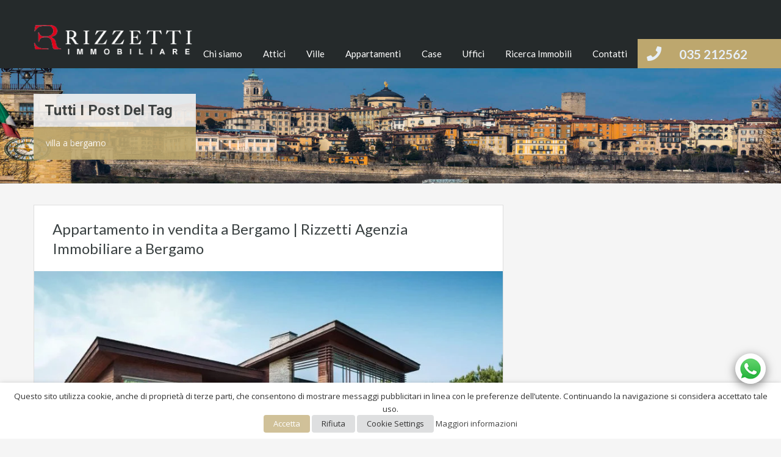

--- FILE ---
content_type: text/html; charset=UTF-8
request_url: https://www.rizzetti.it/tag/villa-a-bergamo/
body_size: 30103
content:
<!doctype html>
<html lang="it-IT">
<head><style>img.lazy{min-height:1px}</style><link href="https://www.rizzetti.it/wp-content/plugins/w3-total-cache/pub/js/lazyload.min.js" as="script">
	<!-- Google tag (gtag.js) -->
<script async src="https://www.googletagmanager.com/gtag/js?id=G-NB7W8ZHBRC"></script>
<script>
  window.dataLayer = window.dataLayer || [];
  function gtag(){dataLayer.push(arguments);}
  gtag('js', new Date());

  gtag('config', 'G-NB7W8ZHBRC');
</script><meta name="robots" content="none"><script>(function(w,d,s,l,i){w[l]=w[l]||[];w[l].push({'gtm.start':
new Date().getTime(),event:'gtm.js'});var f=d.getElementsByTagName(s)[0],
j=d.createElement(s),dl=l!='dataLayer'?'&l='+l:'';j.async=true;j.src=
'https://www.googletagmanager.com/gtm.js?id='+i+dl;f.parentNode.insertBefore(j,f);
})(window,document,'script','dataLayer','GTM-NDJ7D6T9');</script>
<!-- End Google Tag Manager -->
<!-- Newsletter Mailchimp -->
<script id="mcjs">!function(c,h,i,m,p){m=c.createElement(h),p=c.getElementsByTagName(h)[0],m.async=1,m.src=i,p.parentNode.insertBefore(m,p)}(document,"script","https://chimpstatic.com/mcjs-connected/js/users/a52f161caab6267a356d54dfd/2fb9f7b0a1b43a3ae632cb47c.js");</script><meta name="robots" content="none">
<!-- End Newsletter Mailchimp -->
	<meta charset="UTF-8">
	<meta name="viewport" content="width=device-width, initial-scale=1.0, maximum-scale=1.0, user-scalable=no">
	<link rel="profile" href="http://gmpg.org/xfn/11">
	<meta name="format-detection" content="telephone=no">
	<script type="text/javascript">
		// Decalare some common JS variables.
		
		var ajaxurl = "https://www.rizzetti.it/wp-admin/admin-ajax.php";
	</script>
	<meta name='robots' content='index, follow, max-image-preview:large, max-snippet:-1, max-video-preview:-1' />

	<!-- This site is optimized with the Yoast SEO plugin v26.3 - https://yoast.com/wordpress/plugins/seo/ -->
	<title>villa a bergamo Archivi - Rizzetti Immobiliare</title>
	<link rel="canonical" href="https://www.rizzetti.it/tag/villa-a-bergamo/" />
	<meta property="og:locale" content="it_IT" />
	<meta property="og:type" content="article" />
	<meta property="og:title" content="villa a bergamo Archivi - Rizzetti Immobiliare" />
	<meta property="og:url" content="https://www.rizzetti.it/tag/villa-a-bergamo/" />
	<meta property="og:site_name" content="Rizzetti Immobiliare" />
	<meta name="twitter:card" content="summary_large_image" />
	<script type="application/ld+json" class="yoast-schema-graph">{"@context":"https://schema.org","@graph":[{"@type":"CollectionPage","@id":"https://www.rizzetti.it/tag/villa-a-bergamo/","url":"https://www.rizzetti.it/tag/villa-a-bergamo/","name":"villa a bergamo Archivi - Rizzetti Immobiliare","isPartOf":{"@id":"https://www.rizzetti.it/#website"},"primaryImageOfPage":{"@id":"https://www.rizzetti.it/tag/villa-a-bergamo/#primaryimage"},"image":{"@id":"https://www.rizzetti.it/tag/villa-a-bergamo/#primaryimage"},"thumbnailUrl":"https://www.rizzetti.it/wp-content/uploads/2019/04/appartamento-a-bergamo-830x460-1.webp","breadcrumb":{"@id":"https://www.rizzetti.it/tag/villa-a-bergamo/#breadcrumb"},"inLanguage":"it-IT"},{"@type":"ImageObject","inLanguage":"it-IT","@id":"https://www.rizzetti.it/tag/villa-a-bergamo/#primaryimage","url":"https://www.rizzetti.it/wp-content/uploads/2019/04/appartamento-a-bergamo-830x460-1.webp","contentUrl":"https://www.rizzetti.it/wp-content/uploads/2019/04/appartamento-a-bergamo-830x460-1.webp","width":830,"height":460},{"@type":"BreadcrumbList","@id":"https://www.rizzetti.it/tag/villa-a-bergamo/#breadcrumb","itemListElement":[{"@type":"ListItem","position":1,"name":"Home","item":"https://www.rizzetti.it/"},{"@type":"ListItem","position":2,"name":"villa a bergamo"}]},{"@type":"WebSite","@id":"https://www.rizzetti.it/#website","url":"https://www.rizzetti.it/","name":"Rizzetti Immobiliare","description":"","publisher":{"@id":"https://www.rizzetti.it/#organization"},"potentialAction":[{"@type":"SearchAction","target":{"@type":"EntryPoint","urlTemplate":"https://www.rizzetti.it/?s={search_term_string}"},"query-input":{"@type":"PropertyValueSpecification","valueRequired":true,"valueName":"search_term_string"}}],"inLanguage":"it-IT"},{"@type":"Organization","@id":"https://www.rizzetti.it/#organization","name":"Rizzetti Immobiliare","url":"https://www.rizzetti.it/","logo":{"@type":"ImageObject","inLanguage":"it-IT","@id":"https://www.rizzetti.it/#/schema/logo/image/","url":"https://www.rizzetti.it/wp-content/uploads/2021/10/logo.webp","contentUrl":"https://www.rizzetti.it/wp-content/uploads/2021/10/logo.webp","width":285,"height":56,"caption":"Rizzetti Immobiliare"},"image":{"@id":"https://www.rizzetti.it/#/schema/logo/image/"}}]}</script>
	<!-- / Yoast SEO plugin. -->


<link rel='dns-prefetch' href='//fonts.googleapis.com' />
<link rel="alternate" type="application/rss+xml" title="Rizzetti Immobiliare &raquo; Feed" href="https://www.rizzetti.it/feed/" />
<link rel="alternate" type="application/rss+xml" title="Rizzetti Immobiliare &raquo; Feed dei commenti" href="https://www.rizzetti.it/comments/feed/" />
<link rel="alternate" type="application/rss+xml" title="Rizzetti Immobiliare &raquo; villa a bergamo Feed del tag" href="https://www.rizzetti.it/tag/villa-a-bergamo/feed/" />
<style id='wp-img-auto-sizes-contain-inline-css' type='text/css'>
img:is([sizes=auto i],[sizes^="auto," i]){contain-intrinsic-size:3000px 1500px}
/*# sourceURL=wp-img-auto-sizes-contain-inline-css */
</style>
<style id='wp-emoji-styles-inline-css' type='text/css'>

	img.wp-smiley, img.emoji {
		display: inline !important;
		border: none !important;
		box-shadow: none !important;
		height: 1em !important;
		width: 1em !important;
		margin: 0 0.07em !important;
		vertical-align: -0.1em !important;
		background: none !important;
		padding: 0 !important;
	}
/*# sourceURL=wp-emoji-styles-inline-css */
</style>
<link rel="stylesheet" href="https://www.rizzetti.it/wp-content/cache/minify/a5ff7.css" media="all" />

<style id='wp-block-heading-inline-css' type='text/css'>
h1:where(.wp-block-heading).has-background,h2:where(.wp-block-heading).has-background,h3:where(.wp-block-heading).has-background,h4:where(.wp-block-heading).has-background,h5:where(.wp-block-heading).has-background,h6:where(.wp-block-heading).has-background{padding:1.25em 2.375em}h1.has-text-align-left[style*=writing-mode]:where([style*=vertical-lr]),h1.has-text-align-right[style*=writing-mode]:where([style*=vertical-rl]),h2.has-text-align-left[style*=writing-mode]:where([style*=vertical-lr]),h2.has-text-align-right[style*=writing-mode]:where([style*=vertical-rl]),h3.has-text-align-left[style*=writing-mode]:where([style*=vertical-lr]),h3.has-text-align-right[style*=writing-mode]:where([style*=vertical-rl]),h4.has-text-align-left[style*=writing-mode]:where([style*=vertical-lr]),h4.has-text-align-right[style*=writing-mode]:where([style*=vertical-rl]),h5.has-text-align-left[style*=writing-mode]:where([style*=vertical-lr]),h5.has-text-align-right[style*=writing-mode]:where([style*=vertical-rl]),h6.has-text-align-left[style*=writing-mode]:where([style*=vertical-lr]),h6.has-text-align-right[style*=writing-mode]:where([style*=vertical-rl]){rotate:180deg}
/*# sourceURL=https://www.rizzetti.it/wp-includes/blocks/heading/style.min.css */
</style>
<style id='wp-block-image-inline-css' type='text/css'>
.wp-block-image>a,.wp-block-image>figure>a{display:inline-block}.wp-block-image img{box-sizing:border-box;height:auto;max-width:100%;vertical-align:bottom}@media not (prefers-reduced-motion){.wp-block-image img.hide{visibility:hidden}.wp-block-image img.show{animation:show-content-image .4s}}.wp-block-image[style*=border-radius] img,.wp-block-image[style*=border-radius]>a{border-radius:inherit}.wp-block-image.has-custom-border img{box-sizing:border-box}.wp-block-image.aligncenter{text-align:center}.wp-block-image.alignfull>a,.wp-block-image.alignwide>a{width:100%}.wp-block-image.alignfull img,.wp-block-image.alignwide img{height:auto;width:100%}.wp-block-image .aligncenter,.wp-block-image .alignleft,.wp-block-image .alignright,.wp-block-image.aligncenter,.wp-block-image.alignleft,.wp-block-image.alignright{display:table}.wp-block-image .aligncenter>figcaption,.wp-block-image .alignleft>figcaption,.wp-block-image .alignright>figcaption,.wp-block-image.aligncenter>figcaption,.wp-block-image.alignleft>figcaption,.wp-block-image.alignright>figcaption{caption-side:bottom;display:table-caption}.wp-block-image .alignleft{float:left;margin:.5em 1em .5em 0}.wp-block-image .alignright{float:right;margin:.5em 0 .5em 1em}.wp-block-image .aligncenter{margin-left:auto;margin-right:auto}.wp-block-image :where(figcaption){margin-bottom:1em;margin-top:.5em}.wp-block-image.is-style-circle-mask img{border-radius:9999px}@supports ((-webkit-mask-image:none) or (mask-image:none)) or (-webkit-mask-image:none){.wp-block-image.is-style-circle-mask img{border-radius:0;-webkit-mask-image:url('data:image/svg+xml;utf8,<svg viewBox="0 0 100 100" xmlns="http://www.w3.org/2000/svg"><circle cx="50" cy="50" r="50"/></svg>');mask-image:url('data:image/svg+xml;utf8,<svg viewBox="0 0 100 100" xmlns="http://www.w3.org/2000/svg"><circle cx="50" cy="50" r="50"/></svg>');mask-mode:alpha;-webkit-mask-position:center;mask-position:center;-webkit-mask-repeat:no-repeat;mask-repeat:no-repeat;-webkit-mask-size:contain;mask-size:contain}}:root :where(.wp-block-image.is-style-rounded img,.wp-block-image .is-style-rounded img){border-radius:9999px}.wp-block-image figure{margin:0}.wp-lightbox-container{display:flex;flex-direction:column;position:relative}.wp-lightbox-container img{cursor:zoom-in}.wp-lightbox-container img:hover+button{opacity:1}.wp-lightbox-container button{align-items:center;backdrop-filter:blur(16px) saturate(180%);background-color:#5a5a5a40;border:none;border-radius:4px;cursor:zoom-in;display:flex;height:20px;justify-content:center;opacity:0;padding:0;position:absolute;right:16px;text-align:center;top:16px;width:20px;z-index:100}@media not (prefers-reduced-motion){.wp-lightbox-container button{transition:opacity .2s ease}}.wp-lightbox-container button:focus-visible{outline:3px auto #5a5a5a40;outline:3px auto -webkit-focus-ring-color;outline-offset:3px}.wp-lightbox-container button:hover{cursor:pointer;opacity:1}.wp-lightbox-container button:focus{opacity:1}.wp-lightbox-container button:focus,.wp-lightbox-container button:hover,.wp-lightbox-container button:not(:hover):not(:active):not(.has-background){background-color:#5a5a5a40;border:none}.wp-lightbox-overlay{box-sizing:border-box;cursor:zoom-out;height:100vh;left:0;overflow:hidden;position:fixed;top:0;visibility:hidden;width:100%;z-index:100000}.wp-lightbox-overlay .close-button{align-items:center;cursor:pointer;display:flex;justify-content:center;min-height:40px;min-width:40px;padding:0;position:absolute;right:calc(env(safe-area-inset-right) + 16px);top:calc(env(safe-area-inset-top) + 16px);z-index:5000000}.wp-lightbox-overlay .close-button:focus,.wp-lightbox-overlay .close-button:hover,.wp-lightbox-overlay .close-button:not(:hover):not(:active):not(.has-background){background:none;border:none}.wp-lightbox-overlay .lightbox-image-container{height:var(--wp--lightbox-container-height);left:50%;overflow:hidden;position:absolute;top:50%;transform:translate(-50%,-50%);transform-origin:top left;width:var(--wp--lightbox-container-width);z-index:9999999999}.wp-lightbox-overlay .wp-block-image{align-items:center;box-sizing:border-box;display:flex;height:100%;justify-content:center;margin:0;position:relative;transform-origin:0 0;width:100%;z-index:3000000}.wp-lightbox-overlay .wp-block-image img{height:var(--wp--lightbox-image-height);min-height:var(--wp--lightbox-image-height);min-width:var(--wp--lightbox-image-width);width:var(--wp--lightbox-image-width)}.wp-lightbox-overlay .wp-block-image figcaption{display:none}.wp-lightbox-overlay button{background:none;border:none}.wp-lightbox-overlay .scrim{background-color:#fff;height:100%;opacity:.9;position:absolute;width:100%;z-index:2000000}.wp-lightbox-overlay.active{visibility:visible}@media not (prefers-reduced-motion){.wp-lightbox-overlay.active{animation:turn-on-visibility .25s both}.wp-lightbox-overlay.active img{animation:turn-on-visibility .35s both}.wp-lightbox-overlay.show-closing-animation:not(.active){animation:turn-off-visibility .35s both}.wp-lightbox-overlay.show-closing-animation:not(.active) img{animation:turn-off-visibility .25s both}.wp-lightbox-overlay.zoom.active{animation:none;opacity:1;visibility:visible}.wp-lightbox-overlay.zoom.active .lightbox-image-container{animation:lightbox-zoom-in .4s}.wp-lightbox-overlay.zoom.active .lightbox-image-container img{animation:none}.wp-lightbox-overlay.zoom.active .scrim{animation:turn-on-visibility .4s forwards}.wp-lightbox-overlay.zoom.show-closing-animation:not(.active){animation:none}.wp-lightbox-overlay.zoom.show-closing-animation:not(.active) .lightbox-image-container{animation:lightbox-zoom-out .4s}.wp-lightbox-overlay.zoom.show-closing-animation:not(.active) .lightbox-image-container img{animation:none}.wp-lightbox-overlay.zoom.show-closing-animation:not(.active) .scrim{animation:turn-off-visibility .4s forwards}}@keyframes show-content-image{0%{visibility:hidden}99%{visibility:hidden}to{visibility:visible}}@keyframes turn-on-visibility{0%{opacity:0}to{opacity:1}}@keyframes turn-off-visibility{0%{opacity:1;visibility:visible}99%{opacity:0;visibility:visible}to{opacity:0;visibility:hidden}}@keyframes lightbox-zoom-in{0%{transform:translate(calc((-100vw + var(--wp--lightbox-scrollbar-width))/2 + var(--wp--lightbox-initial-left-position)),calc(-50vh + var(--wp--lightbox-initial-top-position))) scale(var(--wp--lightbox-scale))}to{transform:translate(-50%,-50%) scale(1)}}@keyframes lightbox-zoom-out{0%{transform:translate(-50%,-50%) scale(1);visibility:visible}99%{visibility:visible}to{transform:translate(calc((-100vw + var(--wp--lightbox-scrollbar-width))/2 + var(--wp--lightbox-initial-left-position)),calc(-50vh + var(--wp--lightbox-initial-top-position))) scale(var(--wp--lightbox-scale));visibility:hidden}}
/*# sourceURL=https://www.rizzetti.it/wp-includes/blocks/image/style.min.css */
</style>
<style id='wp-block-image-theme-inline-css' type='text/css'>
:root :where(.wp-block-image figcaption){color:#555;font-size:13px;text-align:center}.is-dark-theme :root :where(.wp-block-image figcaption){color:#ffffffa6}.wp-block-image{margin:0 0 1em}
/*# sourceURL=https://www.rizzetti.it/wp-includes/blocks/image/theme.min.css */
</style>
<style id='wp-block-paragraph-inline-css' type='text/css'>
.is-small-text{font-size:.875em}.is-regular-text{font-size:1em}.is-large-text{font-size:2.25em}.is-larger-text{font-size:3em}.has-drop-cap:not(:focus):first-letter{float:left;font-size:8.4em;font-style:normal;font-weight:100;line-height:.68;margin:.05em .1em 0 0;text-transform:uppercase}body.rtl .has-drop-cap:not(:focus):first-letter{float:none;margin-left:.1em}p.has-drop-cap.has-background{overflow:hidden}:root :where(p.has-background){padding:1.25em 2.375em}:where(p.has-text-color:not(.has-link-color)) a{color:inherit}p.has-text-align-left[style*="writing-mode:vertical-lr"],p.has-text-align-right[style*="writing-mode:vertical-rl"]{rotate:180deg}
/*# sourceURL=https://www.rizzetti.it/wp-includes/blocks/paragraph/style.min.css */
</style>
<style id='global-styles-inline-css' type='text/css'>
:root{--wp--preset--aspect-ratio--square: 1;--wp--preset--aspect-ratio--4-3: 4/3;--wp--preset--aspect-ratio--3-4: 3/4;--wp--preset--aspect-ratio--3-2: 3/2;--wp--preset--aspect-ratio--2-3: 2/3;--wp--preset--aspect-ratio--16-9: 16/9;--wp--preset--aspect-ratio--9-16: 9/16;--wp--preset--color--black: #394041;--wp--preset--color--cyan-bluish-gray: #abb8c3;--wp--preset--color--white: #fff;--wp--preset--color--pale-pink: #f78da7;--wp--preset--color--vivid-red: #cf2e2e;--wp--preset--color--luminous-vivid-orange: #ff6900;--wp--preset--color--luminous-vivid-amber: #fcb900;--wp--preset--color--light-green-cyan: #7bdcb5;--wp--preset--color--vivid-green-cyan: #00d084;--wp--preset--color--pale-cyan-blue: #8ed1fc;--wp--preset--color--vivid-cyan-blue: #0693e3;--wp--preset--color--vivid-purple: #9b51e0;--wp--preset--color--primary: #ec894d;--wp--preset--color--orange-dark: #dc7d44;--wp--preset--color--secondary: #4dc7ec;--wp--preset--color--blue-dark: #37b3d9;--wp--preset--gradient--vivid-cyan-blue-to-vivid-purple: linear-gradient(135deg,rgb(6,147,227) 0%,rgb(155,81,224) 100%);--wp--preset--gradient--light-green-cyan-to-vivid-green-cyan: linear-gradient(135deg,rgb(122,220,180) 0%,rgb(0,208,130) 100%);--wp--preset--gradient--luminous-vivid-amber-to-luminous-vivid-orange: linear-gradient(135deg,rgb(252,185,0) 0%,rgb(255,105,0) 100%);--wp--preset--gradient--luminous-vivid-orange-to-vivid-red: linear-gradient(135deg,rgb(255,105,0) 0%,rgb(207,46,46) 100%);--wp--preset--gradient--very-light-gray-to-cyan-bluish-gray: linear-gradient(135deg,rgb(238,238,238) 0%,rgb(169,184,195) 100%);--wp--preset--gradient--cool-to-warm-spectrum: linear-gradient(135deg,rgb(74,234,220) 0%,rgb(151,120,209) 20%,rgb(207,42,186) 40%,rgb(238,44,130) 60%,rgb(251,105,98) 80%,rgb(254,248,76) 100%);--wp--preset--gradient--blush-light-purple: linear-gradient(135deg,rgb(255,206,236) 0%,rgb(152,150,240) 100%);--wp--preset--gradient--blush-bordeaux: linear-gradient(135deg,rgb(254,205,165) 0%,rgb(254,45,45) 50%,rgb(107,0,62) 100%);--wp--preset--gradient--luminous-dusk: linear-gradient(135deg,rgb(255,203,112) 0%,rgb(199,81,192) 50%,rgb(65,88,208) 100%);--wp--preset--gradient--pale-ocean: linear-gradient(135deg,rgb(255,245,203) 0%,rgb(182,227,212) 50%,rgb(51,167,181) 100%);--wp--preset--gradient--electric-grass: linear-gradient(135deg,rgb(202,248,128) 0%,rgb(113,206,126) 100%);--wp--preset--gradient--midnight: linear-gradient(135deg,rgb(2,3,129) 0%,rgb(40,116,252) 100%);--wp--preset--font-size--small: 14px;--wp--preset--font-size--medium: 20px;--wp--preset--font-size--large: 28px;--wp--preset--font-size--x-large: 42px;--wp--preset--font-size--normal: 16px;--wp--preset--font-size--huge: 36px;--wp--preset--spacing--20: 0.44rem;--wp--preset--spacing--30: 0.67rem;--wp--preset--spacing--40: 1rem;--wp--preset--spacing--50: 1.5rem;--wp--preset--spacing--60: 2.25rem;--wp--preset--spacing--70: 3.38rem;--wp--preset--spacing--80: 5.06rem;--wp--preset--shadow--natural: 6px 6px 9px rgba(0, 0, 0, 0.2);--wp--preset--shadow--deep: 12px 12px 50px rgba(0, 0, 0, 0.4);--wp--preset--shadow--sharp: 6px 6px 0px rgba(0, 0, 0, 0.2);--wp--preset--shadow--outlined: 6px 6px 0px -3px rgb(255, 255, 255), 6px 6px rgb(0, 0, 0);--wp--preset--shadow--crisp: 6px 6px 0px rgb(0, 0, 0);}:where(.is-layout-flex){gap: 0.5em;}:where(.is-layout-grid){gap: 0.5em;}body .is-layout-flex{display: flex;}.is-layout-flex{flex-wrap: wrap;align-items: center;}.is-layout-flex > :is(*, div){margin: 0;}body .is-layout-grid{display: grid;}.is-layout-grid > :is(*, div){margin: 0;}:where(.wp-block-columns.is-layout-flex){gap: 2em;}:where(.wp-block-columns.is-layout-grid){gap: 2em;}:where(.wp-block-post-template.is-layout-flex){gap: 1.25em;}:where(.wp-block-post-template.is-layout-grid){gap: 1.25em;}.has-black-color{color: var(--wp--preset--color--black) !important;}.has-cyan-bluish-gray-color{color: var(--wp--preset--color--cyan-bluish-gray) !important;}.has-white-color{color: var(--wp--preset--color--white) !important;}.has-pale-pink-color{color: var(--wp--preset--color--pale-pink) !important;}.has-vivid-red-color{color: var(--wp--preset--color--vivid-red) !important;}.has-luminous-vivid-orange-color{color: var(--wp--preset--color--luminous-vivid-orange) !important;}.has-luminous-vivid-amber-color{color: var(--wp--preset--color--luminous-vivid-amber) !important;}.has-light-green-cyan-color{color: var(--wp--preset--color--light-green-cyan) !important;}.has-vivid-green-cyan-color{color: var(--wp--preset--color--vivid-green-cyan) !important;}.has-pale-cyan-blue-color{color: var(--wp--preset--color--pale-cyan-blue) !important;}.has-vivid-cyan-blue-color{color: var(--wp--preset--color--vivid-cyan-blue) !important;}.has-vivid-purple-color{color: var(--wp--preset--color--vivid-purple) !important;}.has-black-background-color{background-color: var(--wp--preset--color--black) !important;}.has-cyan-bluish-gray-background-color{background-color: var(--wp--preset--color--cyan-bluish-gray) !important;}.has-white-background-color{background-color: var(--wp--preset--color--white) !important;}.has-pale-pink-background-color{background-color: var(--wp--preset--color--pale-pink) !important;}.has-vivid-red-background-color{background-color: var(--wp--preset--color--vivid-red) !important;}.has-luminous-vivid-orange-background-color{background-color: var(--wp--preset--color--luminous-vivid-orange) !important;}.has-luminous-vivid-amber-background-color{background-color: var(--wp--preset--color--luminous-vivid-amber) !important;}.has-light-green-cyan-background-color{background-color: var(--wp--preset--color--light-green-cyan) !important;}.has-vivid-green-cyan-background-color{background-color: var(--wp--preset--color--vivid-green-cyan) !important;}.has-pale-cyan-blue-background-color{background-color: var(--wp--preset--color--pale-cyan-blue) !important;}.has-vivid-cyan-blue-background-color{background-color: var(--wp--preset--color--vivid-cyan-blue) !important;}.has-vivid-purple-background-color{background-color: var(--wp--preset--color--vivid-purple) !important;}.has-black-border-color{border-color: var(--wp--preset--color--black) !important;}.has-cyan-bluish-gray-border-color{border-color: var(--wp--preset--color--cyan-bluish-gray) !important;}.has-white-border-color{border-color: var(--wp--preset--color--white) !important;}.has-pale-pink-border-color{border-color: var(--wp--preset--color--pale-pink) !important;}.has-vivid-red-border-color{border-color: var(--wp--preset--color--vivid-red) !important;}.has-luminous-vivid-orange-border-color{border-color: var(--wp--preset--color--luminous-vivid-orange) !important;}.has-luminous-vivid-amber-border-color{border-color: var(--wp--preset--color--luminous-vivid-amber) !important;}.has-light-green-cyan-border-color{border-color: var(--wp--preset--color--light-green-cyan) !important;}.has-vivid-green-cyan-border-color{border-color: var(--wp--preset--color--vivid-green-cyan) !important;}.has-pale-cyan-blue-border-color{border-color: var(--wp--preset--color--pale-cyan-blue) !important;}.has-vivid-cyan-blue-border-color{border-color: var(--wp--preset--color--vivid-cyan-blue) !important;}.has-vivid-purple-border-color{border-color: var(--wp--preset--color--vivid-purple) !important;}.has-vivid-cyan-blue-to-vivid-purple-gradient-background{background: var(--wp--preset--gradient--vivid-cyan-blue-to-vivid-purple) !important;}.has-light-green-cyan-to-vivid-green-cyan-gradient-background{background: var(--wp--preset--gradient--light-green-cyan-to-vivid-green-cyan) !important;}.has-luminous-vivid-amber-to-luminous-vivid-orange-gradient-background{background: var(--wp--preset--gradient--luminous-vivid-amber-to-luminous-vivid-orange) !important;}.has-luminous-vivid-orange-to-vivid-red-gradient-background{background: var(--wp--preset--gradient--luminous-vivid-orange-to-vivid-red) !important;}.has-very-light-gray-to-cyan-bluish-gray-gradient-background{background: var(--wp--preset--gradient--very-light-gray-to-cyan-bluish-gray) !important;}.has-cool-to-warm-spectrum-gradient-background{background: var(--wp--preset--gradient--cool-to-warm-spectrum) !important;}.has-blush-light-purple-gradient-background{background: var(--wp--preset--gradient--blush-light-purple) !important;}.has-blush-bordeaux-gradient-background{background: var(--wp--preset--gradient--blush-bordeaux) !important;}.has-luminous-dusk-gradient-background{background: var(--wp--preset--gradient--luminous-dusk) !important;}.has-pale-ocean-gradient-background{background: var(--wp--preset--gradient--pale-ocean) !important;}.has-electric-grass-gradient-background{background: var(--wp--preset--gradient--electric-grass) !important;}.has-midnight-gradient-background{background: var(--wp--preset--gradient--midnight) !important;}.has-small-font-size{font-size: var(--wp--preset--font-size--small) !important;}.has-medium-font-size{font-size: var(--wp--preset--font-size--medium) !important;}.has-large-font-size{font-size: var(--wp--preset--font-size--large) !important;}.has-x-large-font-size{font-size: var(--wp--preset--font-size--x-large) !important;}
/*# sourceURL=global-styles-inline-css */
</style>

<style id='classic-theme-styles-inline-css' type='text/css'>
/*! This file is auto-generated */
.wp-block-button__link{color:#fff;background-color:#32373c;border-radius:9999px;box-shadow:none;text-decoration:none;padding:calc(.667em + 2px) calc(1.333em + 2px);font-size:1.125em}.wp-block-file__button{background:#32373c;color:#fff;text-decoration:none}
/*# sourceURL=/wp-includes/css/classic-themes.min.css */
</style>
<link rel="stylesheet" href="https://www.rizzetti.it/wp-content/cache/minify/edd85.css" media="all" />

<style id='rs-plugin-settings-inline-css' type='text/css'>
#rs-demo-id {}
/*# sourceURL=rs-plugin-settings-inline-css */
</style>
<link rel="stylesheet" href="https://www.rizzetti.it/wp-content/cache/minify/b5620.css" media="all" />


<style id='cookie-law-info-gdpr-inline-css' type='text/css'>
.cli-modal-content, .cli-tab-content { background-color: #ffffff; }.cli-privacy-content-text, .cli-modal .cli-modal-dialog, .cli-tab-container p, a.cli-privacy-readmore { color: #000000; }.cli-tab-header { background-color: #f2f2f2; }.cli-tab-header, .cli-tab-header a.cli-nav-link,span.cli-necessary-caption,.cli-switch .cli-slider:after { color: #000000; }.cli-switch .cli-slider:before { background-color: #ffffff; }.cli-switch input:checked + .cli-slider:before { background-color: #ffffff; }.cli-switch .cli-slider { background-color: #e3e1e8; }.cli-switch input:checked + .cli-slider { background-color: #28a745; }.cli-modal-close svg { fill: #000000; }.cli-tab-footer .wt-cli-privacy-accept-all-btn { background-color: #00acad; color: #ffffff}.cli-tab-footer .wt-cli-privacy-accept-btn { background-color: #00acad; color: #ffffff}.cli-tab-header a:before{ border-right: 1px solid #000000; border-bottom: 1px solid #000000; }
/*# sourceURL=cookie-law-info-gdpr-inline-css */
</style>
<link rel="stylesheet" href="https://www.rizzetti.it/wp-content/cache/minify/87a89.css" media="all" />

<style id='main-css-inline-css' type='text/css'>
#scroll-top { bottom : 40px; }
.main-menu ul li.current-menu-ancestor > a,
								.main-menu ul li.current-menu-parent > a,
								.main-menu ul li.current-menu-item > a,
							    .main-menu ul li.current_page_item > a,
								.main-menu ul li:hover > a,
				                .main-menu ul li ul,
				                .main-menu ul li ul li ul,
				                .property-item figure figcaption,
				                .inner-wrapper .hentry .post-tags a,
				                .real-btn,
				                #filter-by a:focus,
				                #filter-by a.active,
				                #filter-by a:hover,
				                #dsidx-listings li.dsidx-listing-container:hover .dsidx-primary-data,
				                #dsidx-listings .dsidx-listing-container .dsidx-listing .dsidx-media .dsidx-photo .dsidx-photo-count,
				                #dsidx .dsidx-small-button, body.dsidx .dsidx-small-button, #dsidx .dsidx-large-button, body.dsidx .dsidx-large-button,
				                .ihf-map-icon,
				                #ihf-main-container ul.pagination li:first-child a,
				                #ihf-main-container ul.pagination li:first-child span,
				                #ihf-main-container ul.pagination li:last-child a,
				                #ihf-main-container ul.pagination li:last-child span,
				                #ihf-main-container .ihf-widget .row button,
				                #ihf-main-container .ihf-listing-search-results .btn-group .btn:not(.dropdown-toggle),
				                #ihf-main-container .ihf-listing-search-results #saveSearchButton,
				                .real-btn, .btn-blue, .btn-grey, input[type="submit"], 
				                .sidebar .widget .dsidx-widget .submit,
				                .rh_slide__container .rh_slide__details .rh_prop_details .rh_prop_details__buttons a,
				                .rh_cfos .cfos_phone_icon,
				                div.rh_login_modal_classic button,
				                body .rh_floating_classic .rh_compare__submit,
				                .post-content .qe-faqs-filters-container .qe-faqs-filter:hover,
				                .post-content .qe-faqs-filters-container .active .qe-faqs-filter,
				                 .qe-faqs-filters-container .qe-faqs-filter:hover, 
				                 .qe-faqs-filters-container .active .qe-faqs-filter,
								 body.design_classic .inspiry_stars_avg_rating .inspiry_rating_percentage .inspiry_rating_line .inspiry_rating_line_inner,
                                 .woocommerce a.added_to_cart:hover, .woocommerce #respond input#submit:hover, .woocommerce-page-wrapper .woocommerce a.button:hover, .woocommerce a.button:hover, .woocommerce button.button:hover, .woocommerce input.button:hover, .woocommerce #respond input#submit.alt:hover, .woocommerce a.button.alt:hover, .woocommerce button.button.alt:hover, .woocommerce input.button.alt:hover,
                                 .woocommerce span.onsale, .woocommerce .widget_price_filter .ui-slider .ui-slider-handle, .woocommerce .widget_price_filter .price_slider_wrapper .ui-widget-content
				                 { background-color : #bda76e; }
div.rh_modal_login_loader.rh_modal_login_classic svg path { fill : #bda76e; }
.rh_cfos .cfos_phone_icon:after { border-left-color : #bda76e; }
.rtl .rh_cfos .cfos_phone_icon:before { border-right-color : #bda76e; }
#ihf-main-container .ihf-widget .row button,
				                .rh_slide__container .rh_slide__details .rh_prop_details .rh_prop_details__buttons a,
				                .rh_slide__container .rh_slide__details .rh_prop_details .rh_prop_details__buttons a:hover,
						    	#ihf-main-container .ihf-listing-search-results .btn-group .btn:not(.dropdown-toggle),
						    	  div.rh_login_modal_classic .rh_login_tabs li.rh_active,
							   div.rh_login_modal_classic .rh_login_tabs li:hover,
							   .woocommerce a.added_to_cart:hover, .woocommerce #respond input#submit:hover, .woocommerce-page-wrapper .woocommerce a.button:hover, .woocommerce a.button:hover, .woocommerce button.button:hover, .woocommerce input.button:hover, .woocommerce #respond input#submit.alt:hover, .woocommerce a.button.alt:hover, .woocommerce button.button.alt:hover, .woocommerce input.button.alt:hover { border-color : #bda76e; }
::selection { background-color : #bda76e; }
::-moz-selection { background-color : #bda76e; }
#filter-by a:focus,
				               #filter-by a.active,
				               #filter-by a:hover,
				               #ihf-main-container ul.pagination li:first-child a,
				               #ihf-main-container ul.pagination li:first-child span,
				               #ihf-main-container ul.pagination li:last-child a,
				               #ihf-main-container ul.pagination li:last-child span { border-color : #bda76e; }
.post-meta a,
								#comments a:hover,
								.yelp-wrap .yelp-places-group-title i,
								.gallery-item .item-title a:hover,
								.rh_slide__container .rh_slide__details .rh_prop_details .rh_prop_details__price .price,
								  div.rh_login_modal_classic .rh_login_tabs li.rh_active,
							   div.rh_login_modal_classic .rh_login_tabs li:hover,
							   .rating-stars i.rated,
							   .rating-stars i,
							   body .br-theme-fontawesome-stars .br-widget a.br-selected:after,
							   body .br-theme-fontawesome-stars .br-widget a.br-active:after,
							   .woocommerce ul.products li.product .price, .woocommerce div.product p.price, .woocommerce div.product span.price, .woocommerce ul.cart_list li .amount, .woocommerce ul.product_list_widget li .amount
							    { color : #bda76e; }
.main-menu ul li ul li:hover > a,
				                .main-menu ul li ul li ul li:hover > a,
				                #dsidx-top-search #dsidx-search-bar .dsidx-search-controls button,
				                #ihf-main-container ul.pagination li:first-child a:hover,
				                #ihf-main-container ul.pagination li:first-child span:hover,
				                #ihf-main-container ul.pagination li:last-child a:hover,
				                #ihf-main-container ul.pagination li:last-child span:hover,
				                #ihf-main-container .ihf-listing-search-results .btn-group .btn:not(.dropdown-toggle):hover,
				                #ihf-main-container .ihf-listing-search-results .btn-group .btn.active:not(.dropdown-toggle),
				                #ihf-main-container .ihf-listing-search-results #saveSearchButton:hover,
				                #ihf-main-container .ihf-widget .row button:hover { background-color : #bda76e; }
#ihf-main-container ul.pagination li:first-child a:hover,
							   #ihf-main-container ul.pagination li:first-child span:hover,
							   #ihf-main-container ul.pagination li:last-child a:hover,
							   #ihf-main-container ul.pagination li:last-child span:hover,
							   #ihf-main-container .ihf-listing-search-results .btn-group .btn:not(.dropdown-toggle):hover,
							   #ihf-main-container .ihf-listing-search-results .btn-group .btn.active:not(.dropdown-toggle) { border-color : #bda76e; }
.widget ul li a:hover,
							    #footer .widget ul li a:hover,
				                #footer .widget ul li a:focus,
				                #footer.widget ul li a:active,
				                #footer .widget a:hover,
				                #footer .widget a:focus,
				                #footer .widget a:active,
				                #footer-bottom a:hover,
				                #footer-bottom a:focus,
				                #footer-bottom a:active,
				                #overview .share-networks a:hover { color : #bda76e; }
.real-btn:hover,
								.inner-wrapper .hentry .post-tags a:hover,
								input:hover[type="submit"],
								.tagcloud a:hover,
								.real-btn.current,
								#dsidx-top-search #dsidx-search-bar .dsidx-search-controls button:hover,
								div.rh_login_modal_classic button:hover,
								body .rh_floating_classic .rh_compare__submit:hover,
								div.rh_login_modal_wrapper button:not(.dropdown-toggle):hover
								 { background-color : #bda76e; }
#dsidx .dsidx-small-button:hover,
							   body.dsidx .dsidx-small-button:hover,
							   #dsidx .dsidx-large-button:hover,
							   body.dsidx .dsidx-large-button:hover { background-color : #bda76e; }
a:hover,
							   .more-details:hover,
						       .more-details:focus,
							   .more-details:active,
							   .es-carousel-wrapper ul li p a:hover,
							   .es-carousel-wrapper ul li p a:focus,
							   .es-carousel-wrapper ul li p a:active,
							   .property-item h4 a:hover,
							   .property-item h4 a:focus,
							   .property-item h4 a:active,
							   .es-carousel-wrapper ul li h4 a:hover,
							   .es-carousel-wrapper ul li h4 a:focus,
							   .es-carousel-wrapper ul li h4 a:active,
							   .post-title a:hover,
							   .slide-description h3 a:hover,
							   #dsidx-disclaimer a:hover,
							   .slide-description span,
							   #dsidx.dsidx-results .dsidx-paging-control a:hover,
							   #ihf-main-container a:hover,
							   #ihf-main-container .ihf-slider-col .ihf-grid-result-container .ihf-grid-result-photocount a:hover,
							   #ihf-main-container .ihf-grid-result .ihf-grid-result-container .ihf-grid-result-photocount a:hover,
							   #ihf-main-container .ihf-slider-col .ihf-grid-result-container .ihf-grid-result-address:hover,
							   #ihf-main-container .ihf-grid-result .ihf-grid-result-container .ihf-grid-result-address:hover,
							   ul.featured-properties li h4 a:hover,
							   .about-agent h4 a:hover,
							   .property-item h4 .about-agent a a:hover,
							   .contact-details .contacts-list li a:hover,
							   body .rh_floating_classic .rh_compare__slide_img .rh_compare_view_title:hover,
							   .list-container .property-item .property-meta .add-to-compare-span a:hover,
							   .infoBox span.price,
							   .infoBox .prop-title a:hover
							  { color : #bda76e; }
.view-type a.grid.active .boxes,
							   .view-type a.grid:hover .boxes,
							   .view-type a.list.active .boxes,
							   .view-type a.list:hover .boxes { fill : #bda76e; }
.rh_property__mc_wrap .rh_property__mc .rh_mc_field .rh_form__item input[type=range]::-webkit-slider-thumb { background : #bda76e; }
.rh_property__mc_wrap .rh_property__mc .rh_mc_field .rh_form__item input[type=range]::-moz-range-thumb  { background : #bda76e; }
.rh_property__mc_wrap .rh_property__mc .rh_mc_field .rh_form__item input[type=range]::-ms-thumb { background : #bda76e; }
.rh_property__mc_wrap .rh_property__mc .mc_cost_graph_circle .mc_graph_svg .mc_graph_interest { stroke : #bda76e; }
.rh_property__mc_wrap .rh_property__mc .mc_cost_graph_circle .mc_graph_svg .mc_graph_tax { stroke : #bda76e; }
.rh_property__mc_wrap .rh_property__mc .mc_cost_graph_circle .mc_graph_svg .mc_graph_hoa { stroke : rgba(189,167,110,0.3); }
.rh_property__mc_wrap .rh_property__mc .mc_cost ul li.mc_cost_interest::before { background-color : #bda76e; }
.rh_property__mc_wrap .rh_property__mc .mc_cost ul li.mc_cost_tax::before { background-color : #bda76e; }
.rh_property__mc_wrap .rh_property__mc .mc_cost ul li.mc_cost_hoa::before { background-color : rgba(189,167,110,0.3); }
.property-item .price,
							   .es-carousel-wrapper ul li .price,
							   .slide-description .know-more,
							   #scroll-top,
							   #overview .property-item .price span,
							   .tagcloud a,
							   .format-image .format-icon.image,
							   .format-video .format-icon.video,
							   .format-gallery .format-icon.gallery,
							   .listing-slider .flex-direction-nav a.flex-next,
							   .listing-slider .flex-direction-nav a.flex-prev,
							   .listing-slider .flex-control-paging li a,
							   #dsidx-listings .dsidx-primary-data,
							   #dsidx-top-search #dsidx-search-bar,
							   #dsidx-top-search #dsidx-search-form-wrap,
							   .dsidx-results-grid #dsidx-listings .dsidx-listing .dsidx-data .dsidx-primary-data .dsidx-price,
							   #dsidx-top-search #dsidx-search-form-main #dsidx-search-filters .dsidx-search-openclose,
							   #dsidx-zestimate #dsidx-zestimate-notice,
							   #dsidx-zestimate #dsidx-rentzestimate-notice,
							   #dsidx-rentzestimate #dsidx-zestimate-notice,
							   #dsidx-rentzestimate #dsidx-rentzestimate-notice,
							   .dsidx-details .dsidx-headerbar-green,
							   .rh_slide__container figure .statuses a,
							   .posts-main .post-footer .real-btn,
							   #ihf-main-container .ihf-slider-col .ihf-grid-result-container .ihf-grid-result-price,
							   #ihf-main-container .ihf-grid-result .ihf-grid-result-container .ihf-grid-result-price,
							   #property-carousel-two .flex-direction-nav a,
							   .select2-container--default .select2-results__option--highlighted[aria-selected],
							   .qe-faq-toggle .qe-toggle-title,
							   .qe-faq-toggle.active .qe-toggle-title,
							   body .leaflet-popup-tip,
							   body.design_classic .marker-cluster-small div,
							   .inspiry_select_picker_trigger.bootstrap-select ul.dropdown-menu li.selected,
							   .inspiry_select_picker_trigger.bootstrap-select ul.dropdown-menu li:hover,
							   .cluster div,
							   .woocommerce .widget_price_filter .ui-slider .ui-slider-range
							    { background-color : #bda76e; }
body.design_classic .marker-cluster-small, .cluster { background-color : rgba(189,167,110,0.5); }
#dsidx-zestimate #dsidx-zestimate-triangle,
							   #dsidx-zestimate #dsidx-rentzestimate-triangle,
							   #dsidx-rentzestimate #dsidx-zestimate-triangle,
							   #dsidx-rentzestimate #dsidx-rentzestimate-triangle { border-left-color : #bda76e; }
#dsidx-zestimate,
							   #dsidx-rentzestimate,
							   .dsidx-details .dsidx-headerbar-green,
							   .qe-faq-toggle .qe-toggle-content { border-color : #bda76e; }
.gallery-item .media_container { background-color : rgba(189,167,110,0.9); }
#dsidx-zestimate,
							   #dsidx-rentzestimate { background-color : rgba(189,167,110,0.1); }
#overview .property-item .price .price-and-type .tag-arrow svg { fill : #bda76e; }
#footer .widget ul.featured-properties li .price,
							   ul.featured-properties li .price,
							   .property-grid .property-item span,
							   .compare-template .compare-properties-column .property-thumbnail .property-price { color : #bda76e; }
.form-heading, .infoBox .arrow-down { border-top-color : #bda76e; }
.post-meta,
				               body .leaflet-popup-content-wrapper,
				               .infoBox .map-info-window { border-bottom-color : #bda76e; }
#scroll-top:hover,
							   .page-head p,
							   .page-head div.page-breadcrumbs,
							   .slide-description .know-more:hover,
							   .home-features-section .home-features-bg,
							   .rh_slide__container figure .statuses a:hover,
							   .posts-main .post-footer .real-btn:hover,
							   .qe-faq-toggle .qe-toggle-title:hover,
							   .contact-number .fa-phone, .contact-number .fa-whatsapp
							    { background-color : #bda76e; }
.dsidx-widget li:before,
							   #dsidx-listings .dsidx-secondary-data div:before,
							   div.dsidx-results-widget ul.dsidx-list li:before,
							   #dsidx-disclaimer a,
							   #dsidx.dsidx-results .dsidx-paging-control a { color : #bda76e; }
#logo h2 a { color : #ffffff; }
.tag-line span { color : #ffffff; }
.tag-line span { background-color : #343a3b; }
.page-head .page-title span { color : #394041; }
.page-head .page-title span { background-color : #f5f4f3; }
.page-head p { color : #ffffff; }
.header-wrapper, #contact-email, #contact-email a, .user-nav a, .social_networks li a, #currency-switcher #selected-currency, #currency-switcher-list li,.user-nav a:after { color : #ffffff; }
#contact-email svg .path { fill : #ffffff; }
#contact-email a:hover, .user-nav a:hover { color : #b0b8b9; }
#header-top, .social_networks li a, .user-nav a, .header-wrapper .social_networks, #currency-switcher #selected-currency, #currency-switcher-list li { border-color : #343A3B; }
.main-menu ul li a { color : #ffffff; }
.main-menu ul li:hover > a,
				                .main-menu ul li.current-menu-item > a { color : #ffffff; }
.slide-description h3, .slide-description h3 a { color : #394041; }
.slide-description p { color : #8b9293; }
.slide-description .know-more { color : #ffffff; }
.property-item { background-color : #ffffff; }
.property-item, .property-item .property-meta, .property-item .property-meta span { border-color : #dedede; }
.property-item h4, .property-item h4 a, .es-carousel-wrapper ul li h4 a { color : #394041; }
.property-item .price, .es-carousel-wrapper ul li .price { background-color : #bda76e; }
.property-item figure figcaption { color : #ffffff; }
.property-item figure figcaption { background-color : #bda76e; }
.property-item p, .es-carousel-wrapper ul li p { color : #666666; }
.more-details, .es-carousel-wrapper ul li p a { color : #394041; }
.more-details:hover, .more-details:focus, .more-details:active, .es-carousel-wrapper ul li p a:hover, .es-carousel-wrapper ul li p a:focus, .es-carousel-wrapper ul li p a:active { color : #bda76e; }
.property-item .property-meta span { color : #394041; }
.property-item .property-meta { background-color : #f5f5f5; }
#footer-wrapper { background-color : #333333; }
#footer .widget .title { color : #ffffff; }
#footer .widget .textwidget, #footer .widget, #footer-bottom p { color : #ffffff; }
#footer .widget ul li a, #footer .widget a, #footer-bottom a { color : #ffffff; }
#footer-bottom { border-color : #dedede; }
.posts-main .post-footer .real-btn, .real-btn { background-color : #bda76e; }
.posts-main .post-footer .real-btn:hover, .real-btn:hover, .real-btn.current { background-color : #bda76e; }
#scroll-top:hover { background-color : #bda76e; }
.home-features-section .headings h2,
							   .home-features-section .headings p,
							   .home-features-section .features-wrapper .features-single .feature-content h4,
							   .home-features-section .features-wrapper .features-single .feature-content p
								 { color : #FFFFFF; }

				.posts-main .post-content, 
				.posts-main .post-summary,
				.single-post-main .post-content,
				.single-post-main .post-summary,
				.search-post-main .post-content,
				.search-post-main .post-summary, 
				.archives-main .post-content,
				.archives-main .post-summary,
				.single article p,
				.single article ul,
				.single article ol,
				#overview .property-item .content,
				.inner-wrapper .hentry { color : #666666; }
.format-image .format-icon.image,
							   .format-video .format-icon.video,
							   .format-gallery .format-icon.gallery,
							   .listing-slider .flex-direction-nav a.flex-next,
							   .listing-slider .flex-direction-nav a.flex-prev,
							   .listing-slider .flex-control-paging li a { background-color : #e00418; }
.post-meta { border-bottom-color : #e00418; }
.format-image .format-icon.image,
							   .format-video .format-icon.video,
							   .format-gallery .format-icon.gallery
								 { background-color : #e00418; }
.rh_comments__header,
							   #respond #reply-title
								 { border-top : 2px solid #e00418; }
.ihf-map-icon { background-color : #bda76e!important; }
.ihf-map-icon { border-color : #bda76e!important; }
.ihf-map-icon:after { border-top-color : #bda76e!important; }
#ihf-main-container .ihf-select-options .ihf-select-available-option>span.ihf-selected, .ihf-eureka .ihf-select-options .ihf-select-available-option>span.ihf-selected,
				#ihf-main-container .btn-primary, #ihf-main-container .btn.btn-default, #ihf-main-container .ihf-btn.ihf-btn-primary, .ihf-eureka .btn-primary, .ihf-eureka .btn.btn-default, .ihf-eureka .ihf-btn.ihf-btn-primary { background-color : #bda76e !important; }
#ihf-main-container .btn-primary, #ihf-main-container .btn.btn-default,#ihf-main-container .ihf-btn.ihf-btn-primary, .ihf-eureka .btn-primary, .ihf-eureka .btn.btn-default, .ihf-eureka .ihf-btn.ihf-btn-primary { border-color : #bda76e !important; }
#ihf-main-container .btn-primary:active, #ihf-main-container .btn-primary:focus, #ihf-main-container .btn-primary:hover, #ihf-main-container .btn.btn-default:active, #ihf-main-container .btn.btn-default:focus, #ihf-main-container .btn.btn-default:hover, #ihf-main-container .ihf-btn.ihf-btn-primary:active, #ihf-main-container .ihf-btn.ihf-btn-primary:focus, #ihf-main-container .ihf-btn.ihf-btn-primary:hover, .ihf-eureka .btn-primary:active, .ihf-eureka .btn-primary:focus, .ihf-eureka .btn-primary:hover, .ihf-eureka .btn.btn-default:active, .ihf-eureka .btn.btn-default:focus, .ihf-eureka .btn.btn-default:hover, .ihf-eureka .ihf-btn.ihf-btn-primary:active, .ihf-eureka .ihf-btn.ihf-btn-primary:focus, .ihf-eureka .ihf-btn.ihf-btn-primary:hover { background-color : #bda76e !important; }
#ihf-main-container .btn-primary:active, #ihf-main-container .btn-primary:focus, #ihf-main-container .btn-primary:hover, #ihf-main-container .btn.btn-default:active, #ihf-main-container .btn.btn-default:focus, #ihf-main-container .btn.btn-default:hover, #ihf-main-container .ihf-btn.ihf-btn-primary:active, #ihf-main-container .ihf-btn.ihf-btn-primary:focus, #ihf-main-container .ihf-btn.ihf-btn-primary:hover, .ihf-eureka .btn-primary:active, .ihf-eureka .btn-primary:focus, .ihf-eureka .btn-primary:hover, .ihf-eureka .btn.btn-default:active, .ihf-eureka .btn.btn-default:focus, .ihf-eureka .btn.btn-default:hover, .ihf-eureka .ihf-btn.ihf-btn-primary:active, .ihf-eureka .ihf-btn.ihf-btn-primary:focus, .ihf-eureka .ihf-btn.ihf-btn-primary:hover { border-color : #bda76e !important; }
#ihf-main-container .ihf-detail-tab-content #ihf-detail-features-tab .title-bar-1 { background-color : #bda76e !important; }
.dsidx-details .dsidx-contact-form { border-color : #bda76e!important; }
#footer-wrapper { background-image : none; }
#footer-wrapper { padding-bottom : 0px; }
@media (min-width: 980px) {
.contact-number,
						   .contact-number .outer-strip { background-color : #bda76e; }
.contact-number .fa-phone, .contact-number .fa-whatsapp { background-color : #bda76e; }
}
@media (max-width: 979px) {
}
@media (max-width: 767px) {
#overview .property-item .price { background-color : #bda76e; }
#overview .property-item .price { background-color : #bda76e; }
}

/*# sourceURL=main-css-inline-css */
</style>
<link rel='stylesheet' id='inspiry-google-fonts-css' href='//fonts.googleapis.com/css?family=Open+Sans%3A400%2C400i%2C600%2C600i%2C700%2C700i%7CLato%3A400%2C400i%2C700%2C700i%7CRoboto%3A400%2C400i%2C500%2C500i%2C700%2C700i&#038;subset=latin%2Clatin-ext&#038;display=fallback&#038;ver=3.15.1' type='text/css' media='all' />
<link rel="stylesheet" href="https://www.rizzetti.it/wp-content/cache/minify/2f013.css" media="all" />





<style id='parent-custom-inline-css' type='text/css'>
:root {--realhomes-core-color-orange-light: #bda76e;--realhomes-core-color-orange-dark: #bda76e;--realhomes-core-color-orange-glow: #bda76e;--realhomes-core-color-orange-burnt: #bda76e;--realhomes-core-color-blue-light: #bda76e;--realhomes-core-color-blue-dark: #bda76e;}
/*# sourceURL=parent-custom-inline-css */
</style>
<link rel="stylesheet" href="https://www.rizzetti.it/wp-content/cache/minify/8ca91.css" media="all" />


<script  src="https://www.rizzetti.it/wp-content/cache/minify/47146.js"></script>




<script type="text/javascript" id="cookie-law-info-js-extra">
/* <![CDATA[ */
var Cli_Data = {"nn_cookie_ids":["viewed_cookie_policy","_fbp","fr","_ga_5PJ2M22HYR","_ga","_gid","_gat_gtag_UA_11826692_50","_gat_gtag_UA_51383810_1","collect_chat_page_load","_gat"],"non_necessary_cookies":{"necessary":["viewed_cookie_policy","cookielawinfo-checkbox-necessary","cookielawinfo-checkbox-functional","cookielawinfo-checkbox-performance","cookielawinfo-checkbox-analytics","cookielawinfo-checkbox-advertisement","cookielawinfo-checkbox-others"],"functional":["collect_chat_page_load"],"performance":["_gat"],"analytics":["_ga_5PJ2M22HYR","_ga","_gid","_gat_gtag_UA_11826692_50","_gat_gtag_UA_51383810_1"],"advertisement":["_fbp","fr"]},"cookielist":{"necessary":{"id":320,"status":true,"priority":0,"title":"Necessary","strict":true,"default_state":false,"ccpa_optout":false,"loadonstart":false},"functional":{"id":321,"status":true,"priority":5,"title":"Functional","strict":false,"default_state":false,"ccpa_optout":false,"loadonstart":false},"performance":{"id":322,"status":true,"priority":4,"title":"Performance","strict":false,"default_state":true,"ccpa_optout":false,"loadonstart":false},"analytics":{"id":323,"status":true,"priority":3,"title":"Analytics","strict":false,"default_state":true,"ccpa_optout":false,"loadonstart":false},"advertisement":{"id":324,"status":true,"priority":2,"title":"Advertisement","strict":false,"default_state":false,"ccpa_optout":false,"loadonstart":false},"others":{"id":325,"status":true,"priority":1,"title":"Others","strict":false,"default_state":true,"ccpa_optout":false,"loadonstart":false}},"ajax_url":"https://www.rizzetti.it/wp-admin/admin-ajax.php","current_lang":"it","security":"09e29fecba","eu_countries":["GB"],"geoIP":"disabled","use_custom_geolocation_api":"","custom_geolocation_api":"https://geoip.cookieyes.com/geoip/checker/result.php","consentVersion":"4","strictlyEnabled":["necessary","obligatoire"],"cookieDomain":"","privacy_length":"250","ccpaEnabled":"","ccpaRegionBased":"","ccpaBarEnabled":"","ccpaType":"gdpr","triggerDomRefresh":"","secure_cookies":""};
var log_object = {"ajax_url":"https://www.rizzetti.it/wp-admin/admin-ajax.php"};
//# sourceURL=cookie-law-info-js-extra
/* ]]> */
</script>
<script  src="https://www.rizzetti.it/wp-content/cache/minify/b7cde.js"></script>

<link rel="https://api.w.org/" href="https://www.rizzetti.it/wp-json/" /><link rel="alternate" title="JSON" type="application/json" href="https://www.rizzetti.it/wp-json/wp/v2/tags/41" /><link rel="EditURI" type="application/rsd+xml" title="RSD" href="https://www.rizzetti.it/xmlrpc.php?rsd" />
<meta name="generator" content="WordPress 6.9" />
                <script>
                        (function(w, d) { w.CollectId = "603df6538f3c9c446c180085";
                                var h = d.head || d.getElementsByTagName("head")[0];
                                var s = d.createElement("script");
                                s.setAttribute("type", "text/javascript");
                                s.async=true; s.setAttribute("src","https://collectcdn.com/launcher.js");
                                h.appendChild(s); })(window, document);
                        </script>
                <meta name="generator" content="Elementor 3.33.0; features: e_font_icon_svg, additional_custom_breakpoints; settings: css_print_method-external, google_font-enabled, font_display-auto">
			<style>
				.e-con.e-parent:nth-of-type(n+4):not(.e-lazyloaded):not(.e-no-lazyload),
				.e-con.e-parent:nth-of-type(n+4):not(.e-lazyloaded):not(.e-no-lazyload) * {
					background-image: none !important;
				}
				@media screen and (max-height: 1024px) {
					.e-con.e-parent:nth-of-type(n+3):not(.e-lazyloaded):not(.e-no-lazyload),
					.e-con.e-parent:nth-of-type(n+3):not(.e-lazyloaded):not(.e-no-lazyload) * {
						background-image: none !important;
					}
				}
				@media screen and (max-height: 640px) {
					.e-con.e-parent:nth-of-type(n+2):not(.e-lazyloaded):not(.e-no-lazyload),
					.e-con.e-parent:nth-of-type(n+2):not(.e-lazyloaded):not(.e-no-lazyload) * {
						background-image: none !important;
					}
				}
			</style>
			<meta name="generator" content="Powered by Slider Revolution 6.4.3 - responsive, Mobile-Friendly Slider Plugin for WordPress with comfortable drag and drop interface." />
<link rel="icon" href="https://www.rizzetti.it/wp-content/uploads/2021/10/favicon-150x150.png" sizes="32x32" />
<link rel="icon" href="https://www.rizzetti.it/wp-content/uploads/2021/10/favicon-210x210.png" sizes="192x192" />
<link rel="apple-touch-icon" href="https://www.rizzetti.it/wp-content/uploads/2021/10/favicon-210x210.png" />
<meta name="msapplication-TileImage" content="https://www.rizzetti.it/wp-content/uploads/2021/10/favicon-300x300.png" />
<script type="text/javascript">function setREVStartSize(e){
			//window.requestAnimationFrame(function() {				 
				window.RSIW = window.RSIW===undefined ? window.innerWidth : window.RSIW;	
				window.RSIH = window.RSIH===undefined ? window.innerHeight : window.RSIH;	
				try {								
					var pw = document.getElementById(e.c).parentNode.offsetWidth,
						newh;
					pw = pw===0 || isNaN(pw) ? window.RSIW : pw;
					e.tabw = e.tabw===undefined ? 0 : parseInt(e.tabw);
					e.thumbw = e.thumbw===undefined ? 0 : parseInt(e.thumbw);
					e.tabh = e.tabh===undefined ? 0 : parseInt(e.tabh);
					e.thumbh = e.thumbh===undefined ? 0 : parseInt(e.thumbh);
					e.tabhide = e.tabhide===undefined ? 0 : parseInt(e.tabhide);
					e.thumbhide = e.thumbhide===undefined ? 0 : parseInt(e.thumbhide);
					e.mh = e.mh===undefined || e.mh=="" || e.mh==="auto" ? 0 : parseInt(e.mh,0);		
					if(e.layout==="fullscreen" || e.l==="fullscreen") 						
						newh = Math.max(e.mh,window.RSIH);					
					else{					
						e.gw = Array.isArray(e.gw) ? e.gw : [e.gw];
						for (var i in e.rl) if (e.gw[i]===undefined || e.gw[i]===0) e.gw[i] = e.gw[i-1];					
						e.gh = e.el===undefined || e.el==="" || (Array.isArray(e.el) && e.el.length==0)? e.gh : e.el;
						e.gh = Array.isArray(e.gh) ? e.gh : [e.gh];
						for (var i in e.rl) if (e.gh[i]===undefined || e.gh[i]===0) e.gh[i] = e.gh[i-1];
											
						var nl = new Array(e.rl.length),
							ix = 0,						
							sl;					
						e.tabw = e.tabhide>=pw ? 0 : e.tabw;
						e.thumbw = e.thumbhide>=pw ? 0 : e.thumbw;
						e.tabh = e.tabhide>=pw ? 0 : e.tabh;
						e.thumbh = e.thumbhide>=pw ? 0 : e.thumbh;					
						for (var i in e.rl) nl[i] = e.rl[i]<window.RSIW ? 0 : e.rl[i];
						sl = nl[0];									
						for (var i in nl) if (sl>nl[i] && nl[i]>0) { sl = nl[i]; ix=i;}															
						var m = pw>(e.gw[ix]+e.tabw+e.thumbw) ? 1 : (pw-(e.tabw+e.thumbw)) / (e.gw[ix]);					
						newh =  (e.gh[ix] * m) + (e.tabh + e.thumbh);
					}				
					if(window.rs_init_css===undefined) window.rs_init_css = document.head.appendChild(document.createElement("style"));					
					document.getElementById(e.c).height = newh+"px";
					window.rs_init_css.innerHTML += "#"+e.c+"_wrapper { height: "+newh+"px }";				
				} catch(e){
					console.log("Failure at Presize of Slider:" + e)
				}					   
			//});
		  };</script>
		<style type="text/css" id="wp-custom-css">
			#footer-wrapper{padding-top:60px}
.elementor-image-box-title{text-align:center;}
.property-template-default .page-head {
display: none;
}
.property-template-default .page-head {
display: none;
}
.property-template-default .container {
padding-top: 20px;
}
#overview .video-label{display:block;max-width:154px;margin-bottom:20px;}
#overview .property-video img {
    width: 100%;
}
.property-item .content p {
    text-align: justify;
}

#header-top{opacity:0;height:10px}
#footer ul.social_networks {float:left;}
#footer ul.social_networks li{padding:0px;}

a.wame {
	margin-left: 10px;
}

a.wame .fa-whatsapp {
	color: #00bb2d;
	font-weight: bold;
	background-color: #ffffff;
	margin-right: 10px;
	padding:14px;
}

a.wame .fa-whatsapp:hover {
	background-color: #e00418;
}

body.single-property .page-head {
	display:none;
}
body.single-property .single-property-fullwidth {
	margin-top:45px;
}
.property-item h4, .property-item h4 a {
text-transform: unset;
}	
#listing-map {
	display:none;
}
.advance-search {
	margin-top:70px;
}

.advance-search .search-heading {
	text-transform: none;
}


.titolovia {
    font-size: 15px;
    margin-top: 7px;
}

body.page-id-7380894 .page-head,
body.page-id-7380929 .page-head {
	display:none;
}

body.page-id-7380894 .container,
body.page-id-7380929 .container {
	padding-top: 20px;
}

#chat-bot-launcher-container.chat-bot-avatar-launcher, #chat-bot-launcher-container.chat-bot-launcher-notext {
  bottom: 160px!important;
}
@media (min-width: 1200px) {
  .span4 {
		display:none;
    width: 370px;
  }
}
#footer .widget .textwidget, #footer .widget, #footer-bottom p {
	display:none;
  color: #ffffff;
}
.wp-block-image img {
		display:none;
    box-sizing: border-box;
    height: auto;
    max-width: 100%;
    vertical-align: bottom;
}		</style>
			<!-- Facebook Pixel Code -->
	<script>
	!function(f,b,e,v,n,t,s)
	{if(f.fbq)return;n=f.fbq=function(){n.callMethod?
	n.callMethod.apply(n,arguments):n.queue.push(arguments)};
	if(!f._fbq)f._fbq=n;n.push=n;n.loaded=!0;n.version='2.0';
	n.queue=[];t=b.createElement(e);t.async=!0;
	t.src=v;s=b.getElementsByTagName(e)[0];
	s.parentNode.insertBefore(t,s)}(window, document,'script',
	'https://connect.facebook.net/en_US/fbevents.js');
	fbq('init', '829084404379838');
	fbq('track', 'PageView');
	</script>
	<noscript><img class="lazy" height="1" width="1" style="display:none"
	src="data:image/svg+xml,%3Csvg%20xmlns='http://www.w3.org/2000/svg'%20viewBox='0%200%201%201'%3E%3C/svg%3E" data-src="https://www.facebook.com/tr?id=829084404379838&ev=PageView&noscript=1"
	/></noscript><meta name="robots" content="none"><script>
	!function(f,b,e,v,n,t,s)
	{if(f.fbq)return;n=f.fbq=function(){n.callMethod?
	n.callMethod.apply(n,arguments):n.queue.push(arguments)};
	if(!f._fbq)f._fbq=n;n.push=n;n.loaded=!0;n.version='2.0';
	n.queue=[];t=b.createElement(e);t.async=!0;
	t.src=v;s=b.getElementsByTagName(e)[0];
	s.parentNode.insertBefore(t,s)}(window, document,'script',
	'https://connect.facebook.net/en_US/fbevents.js');
	fbq('init', '189204102926715');
	fbq('track', 'PageView');
	</script>
	<noscript><img class="lazy" height="1" width="1" style="display:none"
	src="data:image/svg+xml,%3Csvg%20xmlns='http://www.w3.org/2000/svg'%20viewBox='0%200%201%201'%3E%3C/svg%3E" data-src="https://www.facebook.com/tr?id=189204102926715&ev=PageView&noscript=1"
	/></noscript><meta name="robots" content="none"><link rel="stylesheet" href="https://www.rizzetti.it/wp-content/cache/minify/f7c70.css" media="all" />

</head>
<body class="archive tag tag-villa-a-bergamo tag-41 wp-custom-logo wp-embed-responsive wp-theme-realhomes wp-child-theme-realhomes-child  design_classic sticky-header inspiry_body_floating_features_show elementor-default elementor-kit-5">
<!-- Google Tag Manager (noscript) -->
<noscript><iframe src="https://www.googletagmanager.com/ns.html?id=GTM-NDJ7D6T9"
height="0" width="0" style="display:none;visibility:hidden"></iframe></noscript>
<!-- End Google Tag Manager (noscript) -->
    <div class="rh_classic_sticky_header">
		<div class="rh_sticky_header_container">
    <div class="sticky_header_box">
        <div class="header_logo">
			    <a class="site-logo" href="https://www.rizzetti.it/" title="Rizzetti Immobiliare">
		<img class="lazy" alt="Rizzetti Immobiliare" src="data:image/svg+xml,%3Csvg%20xmlns='http://www.w3.org/2000/svg'%20viewBox='0%200%20285%2056'%3E%3C/svg%3E" data-src="https://www.rizzetti.it/wp-content/uploads/2021/10/logo.webp">    </a>
        </div>
        <div class="main-menu">
			<div class="menu-main-container"><ul id="menu-main" class="rh_menu__main_menu clearfix"><li id="menu-item-41" class="menu-item menu-item-type-post_type menu-item-object-page menu-item-has-children menu-item-41"><a href="https://www.rizzetti.it/chi-siamo/">Chi siamo</a>
<ul class="sub-menu">
	<li id="menu-item-70" class="menu-item menu-item-type-post_type menu-item-object-page current_page_parent menu-item-70"><a href="https://www.rizzetti.it/news/">News</a></li>
</ul>
</li>
<li id="menu-item-10581240" class="menu-item menu-item-type-custom menu-item-object-custom menu-item-has-children menu-item-10581240"><a href="https://www.rizzetti.it/ricerca-immobili/?type%5B%5D=attici-di-lusso-bergamo-centro&#038;sortby=date-desc">Attici</a>
<ul class="sub-menu">
	<li id="menu-item-10581241" class="menu-item menu-item-type-custom menu-item-object-custom menu-item-10581241"><a href="https://www.rizzetti.it/ricerca-immobili/?type%5B%5D=attici-di-lusso-bergamo-centro&#038;sortby=date-desc">Attici di lusso Bergamo centro</a></li>
	<li id="menu-item-10581242" class="menu-item menu-item-type-custom menu-item-object-custom menu-item-10581242"><a href="https://www.rizzetti.it/ricerca-immobili/?type%5B%5D=attici-di-lusso-citta-alta-bergamo&#038;sortby=date-desc">Attici di lusso Città Alta Bergamo</a></li>
	<li id="menu-item-10581243" class="menu-item menu-item-type-custom menu-item-object-custom menu-item-10581243"><a href="https://www.rizzetti.it/ricerca-immobili/?type%5B%5D=attici-di-lusso-provincia-di-bergamo&#038;sortby=date-desc">Attici di lusso provincia di Bergamo</a></li>
</ul>
</li>
<li id="menu-item-10581265" class="menu-item menu-item-type-custom menu-item-object-custom menu-item-has-children menu-item-10581265"><a href="https://www.rizzetti.it/ricerca-immobili/?type%5B%5D=ville-di-lusso-bergamo-centro&#038;sortby=date-desc">Ville</a>
<ul class="sub-menu">
	<li id="menu-item-10581266" class="menu-item menu-item-type-custom menu-item-object-custom menu-item-10581266"><a href="https://www.rizzetti.it/ricerca-immobili/?type%5B%5D=ville-di-lusso-in-italia&#038;sortby=date-desc">Ville di lusso in Italia</a></li>
	<li id="menu-item-10581267" class="menu-item menu-item-type-custom menu-item-object-custom menu-item-10581267"><a href="https://www.rizzetti.it/ricerca-immobili/?type%5B%5D=ville-di-lusso-bergamo-centro&#038;sortby=date-desc">Ville di lusso Bergamo centro</a></li>
	<li id="menu-item-10581269" class="menu-item menu-item-type-custom menu-item-object-custom menu-item-10581269"><a href="https://www.rizzetti.it/ricerca-immobili/?type%5B%5D=ville-di-lusso-citta-alta-bergamo&#038;sortby=date-desc">Ville di lusso CIttà Alta Bergamo</a></li>
	<li id="menu-item-10581268" class="menu-item menu-item-type-custom menu-item-object-custom menu-item-10581268"><a href="https://www.rizzetti.it/ricerca-immobili/?type%5B%5D=ville-di-lusso-provincia-di-bergamo&#038;sortby=date-desc">Ville di lusso provincia di Bergamo</a></li>
</ul>
</li>
<li id="menu-item-10581283" class="menu-item menu-item-type-custom menu-item-object-custom menu-item-has-children menu-item-10581283"><a href="https://www.rizzetti.it/ricerca-immobili/?type%5B%5D=multilocale&#038;sortby=date-desc">Appartamenti</a>
<ul class="sub-menu">
	<li id="menu-item-10581285" class="menu-item menu-item-type-custom menu-item-object-custom menu-item-10581285"><a href="https://www.rizzetti.it/ricerca-immobili/?location%5B%5D=bergamo&#038;type%5B%5D=multilocale&#038;sortby=date-desc">Appartamenti di lusso Bergamo</a></li>
</ul>
</li>
<li id="menu-item-10581286" class="menu-item menu-item-type-custom menu-item-object-custom menu-item-has-children menu-item-10581286"><a href="https://www.rizzetti.it/ricerca-immobili/?type%5B%5D=residenziale&#038;sortby=date-desc">Case</a>
<ul class="sub-menu">
	<li id="menu-item-10581287" class="menu-item menu-item-type-custom menu-item-object-custom menu-item-10581287"><a href="https://www.rizzetti.it/ricerca-immobili/?location%5B%5D=bergamo&#038;type%5B%5D=residenziale&#038;sortby=date-desc">Casa a Bergamo</a></li>
</ul>
</li>
<li id="menu-item-63" class="menu-item menu-item-type-custom menu-item-object-custom menu-item-63"><a href="/ricerca-immobili/?type%5B%5D=ufficio&#038;sortby=date-desc">Uffici</a></li>
<li id="menu-item-6305664" class="menu-item menu-item-type-custom menu-item-object-custom menu-item-has-children menu-item-6305664"><a href="https://www.rizzetti.it/ricerca-immobili/?sortby=date-desc&#038;sortby=date-desc">Ricerca Immobili</a>
<ul class="sub-menu">
	<li id="menu-item-58" class="menu-item menu-item-type-custom menu-item-object-custom menu-item-58"><a href="/ricerca-immobili/?type%5B%5D=residenziale&#038;sortby=date-desc">Residenziale</a></li>
	<li id="menu-item-59" class="menu-item menu-item-type-custom menu-item-object-custom menu-item-59"><a href="https://www.rizzetti.it/ricerca-immobili/?type%5B%5D=commerciale&#038;sortby=date-desc">Commerciale</a></li>
	<li id="menu-item-60" class="menu-item menu-item-type-custom menu-item-object-custom menu-item-60"><a href="/ricerca-immobili/?type%5B%5D=capannone&#038;sortby=date-desc">Industriale</a></li>
	<li id="menu-item-64" class="menu-item menu-item-type-custom menu-item-object-custom menu-item-64"><a href="/ricerca-immobili/?type%5B%5D=negozio&#038;sortby=date-desc">Negozi</a></li>
	<li id="menu-item-62" class="menu-item menu-item-type-custom menu-item-object-custom menu-item-62"><a href="/ricerca-immobili/?type%5B%5D=terreni&#038;sortby=date-desc">Terreni</a></li>
	<li id="menu-item-61" class="menu-item menu-item-type-custom menu-item-object-custom menu-item-61"><a href="/ricerca-immobili/?type%5B%5D=investimenti-a-reddito&#038;sortby=date-desc">Investimenti</a></li>
</ul>
</li>
<li id="menu-item-40" class="menu-item menu-item-type-post_type menu-item-object-page menu-item-has-children menu-item-40"><a href="https://www.rizzetti.it/contatti/">Contatti</a>
<ul class="sub-menu">
	<li id="menu-item-73" class="menu-item menu-item-type-post_type menu-item-object-page menu-item-privacy-policy menu-item-73"><a href="https://www.rizzetti.it/privacy-policy/">Privacy Policy</a></li>
</ul>
</li>
</ul></div>        </div>
        <div class="contact-wrapper">
			
			                <div class="sticky-contact-number"><i class=" fas fa-phone"></i>

					                    <a class="rh_make_a_call" target="_blank" href="tel://035%20212562"
                       title="Chiama ora">035 212562</a>
                </div>
				        </div>
    </div>
</div>

    </div>

	
<!-- Start Header -->
<div class="header-wrapper">

	<div class="container"><!-- Start Header Container -->

		
<header id="header" class="clearfix">

	<div id="header-top" class="clearfix">

        <!--mail-->
		
        <!-- Social Navigation -->
		<ul class="social_networks clearfix"><li class="facebook"><a href="https://www.facebook.com/rizzettiimmobiliare" target="_blank"><i class="fab fa-facebook-square fa-lg"></i></a></li><li class="twitter"><a href="https://twitter.com/RizzettiEnrico" target="_blank"><i class="fab fa-twitter fa-lg"></i></a></li><li class="linkedin"><a href="https://it.linkedin.com/company/rizzetti-immobiliare" target="_blank"><i class="fab fa-linkedin fa-lg"></i></a></li><li class="instagram"><a href="https://www.instagram.com/rizzetti_immobiliare/" target="_blank"><i class="fab fa-instagram fa-lg"></i></a></li><li class="youtube"><a href="https://www.youtube.com/channel/UCnrAwUAReptbQbKm6c8Y5nw/featured?view_as=public" target="_blank"><i class="fab fa-youtube fa-lg"></i></a></li></ul>
        <!-- User Navigation -->
		
	</div>

	<!-- Logo -->
	<div id="logo">
            <a class="site-logo" href="https://www.rizzetti.it/" title="Rizzetti Immobiliare">
		<img class="lazy" alt="Rizzetti Immobiliare" src="data:image/svg+xml,%3Csvg%20xmlns='http://www.w3.org/2000/svg'%20viewBox='0%200%20285%2056'%3E%3C/svg%3E" data-src="https://www.rizzetti.it/wp-content/uploads/2021/10/logo.webp">    </a>
	</div>


	<div class="menu-and-contact-wrap">
		    <h2 class="contact-number"><i class=" fas fa-phone"></i>

		        <a class="rh_make_a_call" target="_blank" href="tel://035%20212562" title="Chiama ora">035 212562</a>
    	<!--
        <a href="https://wa.me/+393458525719" class="wame">
  			<i class="fab fa-whatsapp"></i>
		</a>
		-->        
        <span class="outer-strip"></span>
    </h2>
	
		<!-- Start Main Menu-->
		<nav class="main-menu">
			<div class="rh_menu__hamburger hamburger hamburger--squeeze">
				<div class="hamburger-box">
					<div class="hamburger-inner"></div>
				</div>
				<p>Menu</p>
			</div>
			<div class="menu-main-container"><ul id="menu-main-1" class="rh_menu__main_menu clearfix"><li class="menu-item menu-item-type-post_type menu-item-object-page menu-item-has-children menu-item-41"><a href="https://www.rizzetti.it/chi-siamo/">Chi siamo</a>
<ul class="sub-menu">
	<li class="menu-item menu-item-type-post_type menu-item-object-page current_page_parent menu-item-70"><a href="https://www.rizzetti.it/news/">News</a></li>
</ul>
</li>
<li class="menu-item menu-item-type-custom menu-item-object-custom menu-item-has-children menu-item-10581240"><a href="https://www.rizzetti.it/ricerca-immobili/?type%5B%5D=attici-di-lusso-bergamo-centro&#038;sortby=date-desc">Attici</a>
<ul class="sub-menu">
	<li class="menu-item menu-item-type-custom menu-item-object-custom menu-item-10581241"><a href="https://www.rizzetti.it/ricerca-immobili/?type%5B%5D=attici-di-lusso-bergamo-centro&#038;sortby=date-desc">Attici di lusso Bergamo centro</a></li>
	<li class="menu-item menu-item-type-custom menu-item-object-custom menu-item-10581242"><a href="https://www.rizzetti.it/ricerca-immobili/?type%5B%5D=attici-di-lusso-citta-alta-bergamo&#038;sortby=date-desc">Attici di lusso Città Alta Bergamo</a></li>
	<li class="menu-item menu-item-type-custom menu-item-object-custom menu-item-10581243"><a href="https://www.rizzetti.it/ricerca-immobili/?type%5B%5D=attici-di-lusso-provincia-di-bergamo&#038;sortby=date-desc">Attici di lusso provincia di Bergamo</a></li>
</ul>
</li>
<li class="menu-item menu-item-type-custom menu-item-object-custom menu-item-has-children menu-item-10581265"><a href="https://www.rizzetti.it/ricerca-immobili/?type%5B%5D=ville-di-lusso-bergamo-centro&#038;sortby=date-desc">Ville</a>
<ul class="sub-menu">
	<li class="menu-item menu-item-type-custom menu-item-object-custom menu-item-10581266"><a href="https://www.rizzetti.it/ricerca-immobili/?type%5B%5D=ville-di-lusso-in-italia&#038;sortby=date-desc">Ville di lusso in Italia</a></li>
	<li class="menu-item menu-item-type-custom menu-item-object-custom menu-item-10581267"><a href="https://www.rizzetti.it/ricerca-immobili/?type%5B%5D=ville-di-lusso-bergamo-centro&#038;sortby=date-desc">Ville di lusso Bergamo centro</a></li>
	<li class="menu-item menu-item-type-custom menu-item-object-custom menu-item-10581269"><a href="https://www.rizzetti.it/ricerca-immobili/?type%5B%5D=ville-di-lusso-citta-alta-bergamo&#038;sortby=date-desc">Ville di lusso CIttà Alta Bergamo</a></li>
	<li class="menu-item menu-item-type-custom menu-item-object-custom menu-item-10581268"><a href="https://www.rizzetti.it/ricerca-immobili/?type%5B%5D=ville-di-lusso-provincia-di-bergamo&#038;sortby=date-desc">Ville di lusso provincia di Bergamo</a></li>
</ul>
</li>
<li class="menu-item menu-item-type-custom menu-item-object-custom menu-item-has-children menu-item-10581283"><a href="https://www.rizzetti.it/ricerca-immobili/?type%5B%5D=multilocale&#038;sortby=date-desc">Appartamenti</a>
<ul class="sub-menu">
	<li class="menu-item menu-item-type-custom menu-item-object-custom menu-item-10581285"><a href="https://www.rizzetti.it/ricerca-immobili/?location%5B%5D=bergamo&#038;type%5B%5D=multilocale&#038;sortby=date-desc">Appartamenti di lusso Bergamo</a></li>
</ul>
</li>
<li class="menu-item menu-item-type-custom menu-item-object-custom menu-item-has-children menu-item-10581286"><a href="https://www.rizzetti.it/ricerca-immobili/?type%5B%5D=residenziale&#038;sortby=date-desc">Case</a>
<ul class="sub-menu">
	<li class="menu-item menu-item-type-custom menu-item-object-custom menu-item-10581287"><a href="https://www.rizzetti.it/ricerca-immobili/?location%5B%5D=bergamo&#038;type%5B%5D=residenziale&#038;sortby=date-desc">Casa a Bergamo</a></li>
</ul>
</li>
<li class="menu-item menu-item-type-custom menu-item-object-custom menu-item-63"><a href="/ricerca-immobili/?type%5B%5D=ufficio&#038;sortby=date-desc">Uffici</a></li>
<li class="menu-item menu-item-type-custom menu-item-object-custom menu-item-has-children menu-item-6305664"><a href="https://www.rizzetti.it/ricerca-immobili/?sortby=date-desc&#038;sortby=date-desc">Ricerca Immobili</a>
<ul class="sub-menu">
	<li class="menu-item menu-item-type-custom menu-item-object-custom menu-item-58"><a href="/ricerca-immobili/?type%5B%5D=residenziale&#038;sortby=date-desc">Residenziale</a></li>
	<li class="menu-item menu-item-type-custom menu-item-object-custom menu-item-59"><a href="https://www.rizzetti.it/ricerca-immobili/?type%5B%5D=commerciale&#038;sortby=date-desc">Commerciale</a></li>
	<li class="menu-item menu-item-type-custom menu-item-object-custom menu-item-60"><a href="/ricerca-immobili/?type%5B%5D=capannone&#038;sortby=date-desc">Industriale</a></li>
	<li class="menu-item menu-item-type-custom menu-item-object-custom menu-item-64"><a href="/ricerca-immobili/?type%5B%5D=negozio&#038;sortby=date-desc">Negozi</a></li>
	<li class="menu-item menu-item-type-custom menu-item-object-custom menu-item-62"><a href="/ricerca-immobili/?type%5B%5D=terreni&#038;sortby=date-desc">Terreni</a></li>
	<li class="menu-item menu-item-type-custom menu-item-object-custom menu-item-61"><a href="/ricerca-immobili/?type%5B%5D=investimenti-a-reddito&#038;sortby=date-desc">Investimenti</a></li>
</ul>
</li>
<li class="menu-item menu-item-type-post_type menu-item-object-page menu-item-has-children menu-item-40"><a href="https://www.rizzetti.it/contatti/">Contatti</a>
<ul class="sub-menu">
	<li class="menu-item menu-item-type-post_type menu-item-object-page menu-item-privacy-policy menu-item-73"><a href="https://www.rizzetti.it/privacy-policy/">Privacy Policy</a></li>
</ul>
</li>
</ul></div><div class="menu-main-container"><ul id="menu-main-2" class="rh_menu__responsive clearfix"><li class="menu-item menu-item-type-post_type menu-item-object-page menu-item-has-children menu-item-41"><a href="https://www.rizzetti.it/chi-siamo/">Chi siamo</a>
<ul class="sub-menu">
	<li class="menu-item menu-item-type-post_type menu-item-object-page current_page_parent menu-item-70"><a href="https://www.rizzetti.it/news/">News</a></li>
</ul>
</li>
<li class="menu-item menu-item-type-custom menu-item-object-custom menu-item-has-children menu-item-10581240"><a href="https://www.rizzetti.it/ricerca-immobili/?type%5B%5D=attici-di-lusso-bergamo-centro&#038;sortby=date-desc">Attici</a>
<ul class="sub-menu">
	<li class="menu-item menu-item-type-custom menu-item-object-custom menu-item-10581241"><a href="https://www.rizzetti.it/ricerca-immobili/?type%5B%5D=attici-di-lusso-bergamo-centro&#038;sortby=date-desc">Attici di lusso Bergamo centro</a></li>
	<li class="menu-item menu-item-type-custom menu-item-object-custom menu-item-10581242"><a href="https://www.rizzetti.it/ricerca-immobili/?type%5B%5D=attici-di-lusso-citta-alta-bergamo&#038;sortby=date-desc">Attici di lusso Città Alta Bergamo</a></li>
	<li class="menu-item menu-item-type-custom menu-item-object-custom menu-item-10581243"><a href="https://www.rizzetti.it/ricerca-immobili/?type%5B%5D=attici-di-lusso-provincia-di-bergamo&#038;sortby=date-desc">Attici di lusso provincia di Bergamo</a></li>
</ul>
</li>
<li class="menu-item menu-item-type-custom menu-item-object-custom menu-item-has-children menu-item-10581265"><a href="https://www.rizzetti.it/ricerca-immobili/?type%5B%5D=ville-di-lusso-bergamo-centro&#038;sortby=date-desc">Ville</a>
<ul class="sub-menu">
	<li class="menu-item menu-item-type-custom menu-item-object-custom menu-item-10581266"><a href="https://www.rizzetti.it/ricerca-immobili/?type%5B%5D=ville-di-lusso-in-italia&#038;sortby=date-desc">Ville di lusso in Italia</a></li>
	<li class="menu-item menu-item-type-custom menu-item-object-custom menu-item-10581267"><a href="https://www.rizzetti.it/ricerca-immobili/?type%5B%5D=ville-di-lusso-bergamo-centro&#038;sortby=date-desc">Ville di lusso Bergamo centro</a></li>
	<li class="menu-item menu-item-type-custom menu-item-object-custom menu-item-10581269"><a href="https://www.rizzetti.it/ricerca-immobili/?type%5B%5D=ville-di-lusso-citta-alta-bergamo&#038;sortby=date-desc">Ville di lusso CIttà Alta Bergamo</a></li>
	<li class="menu-item menu-item-type-custom menu-item-object-custom menu-item-10581268"><a href="https://www.rizzetti.it/ricerca-immobili/?type%5B%5D=ville-di-lusso-provincia-di-bergamo&#038;sortby=date-desc">Ville di lusso provincia di Bergamo</a></li>
</ul>
</li>
<li class="menu-item menu-item-type-custom menu-item-object-custom menu-item-has-children menu-item-10581283"><a href="https://www.rizzetti.it/ricerca-immobili/?type%5B%5D=multilocale&#038;sortby=date-desc">Appartamenti</a>
<ul class="sub-menu">
	<li class="menu-item menu-item-type-custom menu-item-object-custom menu-item-10581285"><a href="https://www.rizzetti.it/ricerca-immobili/?location%5B%5D=bergamo&#038;type%5B%5D=multilocale&#038;sortby=date-desc">Appartamenti di lusso Bergamo</a></li>
</ul>
</li>
<li class="menu-item menu-item-type-custom menu-item-object-custom menu-item-has-children menu-item-10581286"><a href="https://www.rizzetti.it/ricerca-immobili/?type%5B%5D=residenziale&#038;sortby=date-desc">Case</a>
<ul class="sub-menu">
	<li class="menu-item menu-item-type-custom menu-item-object-custom menu-item-10581287"><a href="https://www.rizzetti.it/ricerca-immobili/?location%5B%5D=bergamo&#038;type%5B%5D=residenziale&#038;sortby=date-desc">Casa a Bergamo</a></li>
</ul>
</li>
<li class="menu-item menu-item-type-custom menu-item-object-custom menu-item-63"><a href="/ricerca-immobili/?type%5B%5D=ufficio&#038;sortby=date-desc">Uffici</a></li>
<li class="menu-item menu-item-type-custom menu-item-object-custom menu-item-has-children menu-item-6305664"><a href="https://www.rizzetti.it/ricerca-immobili/?sortby=date-desc&#038;sortby=date-desc">Ricerca Immobili</a>
<ul class="sub-menu">
	<li class="menu-item menu-item-type-custom menu-item-object-custom menu-item-58"><a href="/ricerca-immobili/?type%5B%5D=residenziale&#038;sortby=date-desc">Residenziale</a></li>
	<li class="menu-item menu-item-type-custom menu-item-object-custom menu-item-59"><a href="https://www.rizzetti.it/ricerca-immobili/?type%5B%5D=commerciale&#038;sortby=date-desc">Commerciale</a></li>
	<li class="menu-item menu-item-type-custom menu-item-object-custom menu-item-60"><a href="/ricerca-immobili/?type%5B%5D=capannone&#038;sortby=date-desc">Industriale</a></li>
	<li class="menu-item menu-item-type-custom menu-item-object-custom menu-item-64"><a href="/ricerca-immobili/?type%5B%5D=negozio&#038;sortby=date-desc">Negozi</a></li>
	<li class="menu-item menu-item-type-custom menu-item-object-custom menu-item-62"><a href="/ricerca-immobili/?type%5B%5D=terreni&#038;sortby=date-desc">Terreni</a></li>
	<li class="menu-item menu-item-type-custom menu-item-object-custom menu-item-61"><a href="/ricerca-immobili/?type%5B%5D=investimenti-a-reddito&#038;sortby=date-desc">Investimenti</a></li>
</ul>
</li>
<li class="menu-item menu-item-type-post_type menu-item-object-page menu-item-has-children menu-item-40"><a href="https://www.rizzetti.it/contatti/">Contatti</a>
<ul class="sub-menu">
	<li class="menu-item menu-item-type-post_type menu-item-object-page menu-item-privacy-policy menu-item-73"><a href="https://www.rizzetti.it/privacy-policy/">Privacy Policy</a></li>
</ul>
</li>
</ul></div>		</nav>
		<!-- End Main Menu -->
	</div>

</header>

	</div> <!-- End Header Container -->

</div><!-- End Header -->

<div class="page-head lazy" style="" data-bg="https://www.rizzetti.it/wp-content/uploads/2021/10/banner3-1.jpeg">
	<div class="container">
		<div class="wrap clearfix">
			<h1 class="page-title"><span>Tutti i post del tag</span></h1>
							<p>villa a bergamo</p>
					</div>
	</div>
</div><!-- End Page Head -->

<!-- Content -->
<div class="container contents blog-page">
		<div class="row">
		<div class="span8 main-wrap">
			<!-- Main Content -->
			<div class="main archives-main">

				<article id="post-2202720" class="post-2202720 post type-post status-publish format-standard has-post-thumbnail hentry category-news tag-affitto-a-bergamo tag-affitto-bergamo tag-agenzia-immobiliare-a-bergamo tag-agenzia-immobiliare-bergamo tag-appartamento-a-bergamo tag-arredamento-bergamo tag-attici-a-bergamo tag-attico-a-bergamo tag-capannoni-a-bergamo tag-case-a-bergamo tag-case-in-vendita-a-bergamo tag-case-in-vendita-in-provincia-di-bergamo tag-immobiliare-a-bergamo tag-loft-a-bergamo tag-vendita-a-bergamo tag-vendita-case-bergamo tag-villa-a-bergamo tag-villette-e-bergamo">
    <header class="post-header">
	            <h3 class="post-title"><a href="https://www.rizzetti.it/appartamento-in-vendita-a-bergamo-rizzetti-agenzia-immobiliare-a-bergamo/">Appartamento in vendita a Bergamo | Rizzetti Agenzia Immobiliare a Bergamo</a></h3>
    </header>

	    <figure class="post-thumbnail">
        <img fetchpriority="high" width="830" height="460" src="data:image/svg+xml,%3Csvg%20xmlns='http://www.w3.org/2000/svg'%20viewBox='0%200%20830%20460'%3E%3C/svg%3E" data-src="https://www.rizzetti.it/wp-content/uploads/2019/04/appartamento-a-bergamo-830x460-1.webp" class="attachment-property-detail-slider-image-two size-property-detail-slider-image-two wp-post-image lazy" alt="" decoding="async" data-srcset="https://www.rizzetti.it/wp-content/uploads/2019/04/appartamento-a-bergamo-830x460-1.webp 830w, https://www.rizzetti.it/wp-content/uploads/2019/04/appartamento-a-bergamo-830x460-1-300x166.webp 300w, https://www.rizzetti.it/wp-content/uploads/2019/04/appartamento-a-bergamo-830x460-1-768x426.webp 768w, https://www.rizzetti.it/wp-content/uploads/2019/04/appartamento-a-bergamo-830x460-1-150x83.webp 150w" data-sizes="(max-width: 830px) 100vw, 830px" />    </figure>
    
    <div class="post-meta">
        <span class="posted-on">17/04/2019</span>
                    <span class="posted-in">
                in                <a href="https://www.rizzetti.it/category/news/">News</a>            </span>
            </div>

    <div class="post-summary">
	    <p>Stai cercando un appartamento a Bergamo o in provincia di Bergamo? Rizzetti Immobiliare, agenzia immobiliare a Bergamo dal 1995, all&#8217;interno di www.rizzetti.it  propone un&#8217;ampia scelta di appartamenti di varie tipologie sia a Bergamo che Milano: se stai cercando un bilocale, un trilocale, un quadrilocale o addirittura un appartamento di 5 o 6 locali clicca qui&#8230;.</p>
    </div>

    <footer class="post-footer clearfix">
        <div class="post-footer-left">
            <span class="byline">
                <img alt='Rizzetti Immobiliare' src="data:image/svg+xml,%3Csvg%20xmlns='http://www.w3.org/2000/svg'%20viewBox='0%200%2048%2048'%3E%3C/svg%3E" data-src='https://secure.gravatar.com/avatar/4553a95a249a5ddb79f1d13699514d365d870161a04c43a4b6657eb3c3e49c15?s=48&#038;d=mm&#038;r=g' data-srcset='https://secure.gravatar.com/avatar/4553a95a249a5ddb79f1d13699514d365d870161a04c43a4b6657eb3c3e49c15?s=96&#038;d=mm&#038;r=g 2x' class='avatar avatar-48 photo img-circle lazy' height='48' width='48' decoding='async'/>                <span class="by">Da</span>
                <span class="author vcard"><a class="url fn n" href="https://www.rizzetti.it/author/rizzetti/'">Rizzetti Immobiliare</a></span>
            </span>
        </div>
        <div class="post-footer-right">
            <a class="real-btn" href="https://www.rizzetti.it/appartamento-in-vendita-a-bergamo-rizzetti-agenzia-immobiliare-a-bergamo/" title="Continua a leggere Appartamento in vendita a Bergamo | Rizzetti Agenzia Immobiliare a Bergamo">Continua a leggere Appartamento in vendita a Bergamo | Rizzetti Agenzia Immobiliare a Bergamo</a>
        </div>
    </footer>
</article><article id="post-2014949" class="post-2014949 post type-post status-publish format-standard has-post-thumbnail hentry category-news tag-affitto-a-bergamo tag-agenzia-immobiliare-a-bergamo tag-appartamento-a-bergamo tag-attici-a-bergamo tag-attico-a-bergamo tag-capannoni-a-bergamo tag-case-a-bergamo tag-case-in-vendita-a-bergamo tag-case-in-vendita-in-provincia-di-bergamo tag-immobiliare-a-bergamo tag-loft-a-bergamo tag-vendita-a-bergamo tag-villa-a-bergamo tag-villette-e-bergamo">
    <header class="post-header">
	            <h3 class="post-title"><a href="https://www.rizzetti.it/scegliere-casa-a-bergamo/">Scegliere casa a Bergamo</a></h3>
    </header>

	    <figure class="post-thumbnail">
        <img width="830" height="460" src="data:image/svg+xml,%3Csvg%20xmlns='http://www.w3.org/2000/svg'%20viewBox='0%200%20830%20460'%3E%3C/svg%3E" data-src="https://www.rizzetti.it/wp-content/uploads/2019/03/Citta-Alta-Bergamo-830x460-1.webp" class="attachment-property-detail-slider-image-two size-property-detail-slider-image-two wp-post-image lazy" alt="" decoding="async" data-srcset="https://www.rizzetti.it/wp-content/uploads/2019/03/Citta-Alta-Bergamo-830x460-1.webp 830w, https://www.rizzetti.it/wp-content/uploads/2019/03/Citta-Alta-Bergamo-830x460-1-300x166.webp 300w, https://www.rizzetti.it/wp-content/uploads/2019/03/Citta-Alta-Bergamo-830x460-1-768x426.webp 768w, https://www.rizzetti.it/wp-content/uploads/2019/03/Citta-Alta-Bergamo-830x460-1-150x83.webp 150w" data-sizes="(max-width: 830px) 100vw, 830px" />    </figure>
    
    <div class="post-meta">
        <span class="posted-on">13/03/2019</span>
                    <span class="posted-in">
                in                <a href="https://www.rizzetti.it/category/news/">News</a>            </span>
            </div>

    <div class="post-summary">
	    <p>Stai cercando casa a Bergamo centro oppure in provincia di Bergamo ma proprio non sai a chi affidarti e quale tipologia di abitazione scegliere? Scegliere casa, al giorno d&#8217;oggi, non è affatto semplice: il mondo del web offre una moltitudine di portali dove poter trovare in maniera completamente autonoma la dimora dei propri desideri. Ciò&#8230;</p>
    </div>

    <footer class="post-footer clearfix">
        <div class="post-footer-left">
            <span class="byline">
                <img alt='Rizzetti Immobiliare' src="data:image/svg+xml,%3Csvg%20xmlns='http://www.w3.org/2000/svg'%20viewBox='0%200%2048%2048'%3E%3C/svg%3E" data-src='https://secure.gravatar.com/avatar/4553a95a249a5ddb79f1d13699514d365d870161a04c43a4b6657eb3c3e49c15?s=48&#038;d=mm&#038;r=g' data-srcset='https://secure.gravatar.com/avatar/4553a95a249a5ddb79f1d13699514d365d870161a04c43a4b6657eb3c3e49c15?s=96&#038;d=mm&#038;r=g 2x' class='avatar avatar-48 photo img-circle lazy' height='48' width='48' decoding='async'/>                <span class="by">Da</span>
                <span class="author vcard"><a class="url fn n" href="https://www.rizzetti.it/author/rizzetti/'">Rizzetti Immobiliare</a></span>
            </span>
        </div>
        <div class="post-footer-right">
            <a class="real-btn" href="https://www.rizzetti.it/scegliere-casa-a-bergamo/" title="Continua a leggere Scegliere casa a Bergamo">Continua a leggere Scegliere casa a Bergamo</a>
        </div>
    </footer>
</article><article id="post-1983534" class="post-1983534 post type-post status-publish format-standard has-post-thumbnail hentry category-news tag-affitto-a-bergamo tag-appartamento-a-bergamo tag-attici-a-bergamo tag-attico-a-bergamo tag-capannoni-a-bergamo tag-case-a-bergamo tag-case-in-vendita-a-bergamo tag-case-in-vendita-in-provincia-di-bergamo tag-immobiliare-a-bergamo tag-loft-a-bergamo tag-vendita-a-bergamo tag-villa-a-bergamo tag-villette-e-bergamo">
    <header class="post-header">
	            <h3 class="post-title"><a href="https://www.rizzetti.it/casa-indipendente-o-appartamento-rizzetti-agenzia-immobiliare-a-bergamo/">Casa indipendente o appartamento? | Rizzetti Agenzia Immobiliare a Bergamo</a></h3>
    </header>

	    <figure class="post-thumbnail">
        <img width="830" height="460" src="data:image/svg+xml,%3Csvg%20xmlns='http://www.w3.org/2000/svg'%20viewBox='0%200%20830%20460'%3E%3C/svg%3E" data-src="https://www.rizzetti.it/wp-content/uploads/2019/03/160915_EJ_ten_thousand_0460_GC.VIEW_.Edit_.0-830x460-1.webp" class="attachment-property-detail-slider-image-two size-property-detail-slider-image-two wp-post-image lazy" alt="" decoding="async" data-srcset="https://www.rizzetti.it/wp-content/uploads/2019/03/160915_EJ_ten_thousand_0460_GC.VIEW_.Edit_.0-830x460-1.webp 830w, https://www.rizzetti.it/wp-content/uploads/2019/03/160915_EJ_ten_thousand_0460_GC.VIEW_.Edit_.0-830x460-1-300x166.webp 300w, https://www.rizzetti.it/wp-content/uploads/2019/03/160915_EJ_ten_thousand_0460_GC.VIEW_.Edit_.0-830x460-1-768x426.webp 768w, https://www.rizzetti.it/wp-content/uploads/2019/03/160915_EJ_ten_thousand_0460_GC.VIEW_.Edit_.0-830x460-1-150x83.webp 150w" data-sizes="(max-width: 830px) 100vw, 830px" />    </figure>
    
    <div class="post-meta">
        <span class="posted-on">07/03/2019</span>
                    <span class="posted-in">
                in                <a href="https://www.rizzetti.it/category/news/">News</a>            </span>
            </div>

    <div class="post-summary">
	    <p>Vivere a Bergamo: meglio una casa indipendente o un appartamento? Non esiste una risposta giusta o sbagliata, dipende dai gusti, dalle proprie esigenze e soprattutto dalla propria disponibilità economica. I vantaggi e gli svantaggi ci sono in entrambi i casi e la tua scelta dovrà essere determinata dal tuo stile di vita e dal tipo di&#8230;</p>
    </div>

    <footer class="post-footer clearfix">
        <div class="post-footer-left">
            <span class="byline">
                <img alt='Rizzetti Immobiliare' src="data:image/svg+xml,%3Csvg%20xmlns='http://www.w3.org/2000/svg'%20viewBox='0%200%2048%2048'%3E%3C/svg%3E" data-src='https://secure.gravatar.com/avatar/4553a95a249a5ddb79f1d13699514d365d870161a04c43a4b6657eb3c3e49c15?s=48&#038;d=mm&#038;r=g' data-srcset='https://secure.gravatar.com/avatar/4553a95a249a5ddb79f1d13699514d365d870161a04c43a4b6657eb3c3e49c15?s=96&#038;d=mm&#038;r=g 2x' class='avatar avatar-48 photo img-circle lazy' height='48' width='48' decoding='async'/>                <span class="by">Da</span>
                <span class="author vcard"><a class="url fn n" href="https://www.rizzetti.it/author/rizzetti/'">Rizzetti Immobiliare</a></span>
            </span>
        </div>
        <div class="post-footer-right">
            <a class="real-btn" href="https://www.rizzetti.it/casa-indipendente-o-appartamento-rizzetti-agenzia-immobiliare-a-bergamo/" title="Continua a leggere Casa indipendente o appartamento? | Rizzetti Agenzia Immobiliare a Bergamo">Continua a leggere Casa indipendente o appartamento? | Rizzetti Agenzia Immobiliare a Bergamo</a>
        </div>
    </footer>
</article><article id="post-1899797" class="post-1899797 post type-post status-publish format-standard has-post-thumbnail hentry category-news tag-affitto-a-bergamo tag-appartamento-a-bergamo tag-attico-a-bergamo tag-capannoni-a-bergamo tag-case-a-bergamo tag-case-in-vendita-a-bergamo tag-case-in-vendita-in-provincia-di-bergamo tag-immobiliare-a-bergamo tag-loft-a-bergamo tag-vendita-a-bergamo tag-villa-a-bergamo tag-villette-e-bergamo">
    <header class="post-header">
	            <h3 class="post-title"><a href="https://www.rizzetti.it/appartamenti-in-vendita-a-milano-e-a-bergamo-rizzetti-agenzia-immobiliare-a-bergamo/">Appartamenti in vendita a Milano e a Bergamo | Rizzetti Agenzia Immobiliare a Bergamo</a></h3>
    </header>

	    <figure class="post-thumbnail">
        <img width="830" height="460" src="data:image/svg+xml,%3Csvg%20xmlns='http://www.w3.org/2000/svg'%20viewBox='0%200%20830%20460'%3E%3C/svg%3E" data-src="https://www.rizzetti.it/wp-content/uploads/2019/02/villa-a-bergamo-830x460-1.webp" class="attachment-property-detail-slider-image-two size-property-detail-slider-image-two wp-post-image lazy" alt="" decoding="async" data-srcset="https://www.rizzetti.it/wp-content/uploads/2019/02/villa-a-bergamo-830x460-1.webp 830w, https://www.rizzetti.it/wp-content/uploads/2019/02/villa-a-bergamo-830x460-1-300x166.webp 300w, https://www.rizzetti.it/wp-content/uploads/2019/02/villa-a-bergamo-830x460-1-768x426.webp 768w, https://www.rizzetti.it/wp-content/uploads/2019/02/villa-a-bergamo-830x460-1-150x83.webp 150w" data-sizes="(max-width: 830px) 100vw, 830px" />    </figure>
    
    <div class="post-meta">
        <span class="posted-on">19/02/2019</span>
                    <span class="posted-in">
                in                <a href="https://www.rizzetti.it/category/news/">News</a>            </span>
            </div>

    <div class="post-summary">
	    <p>Vorresti trasferirti a Bergamo ma sei indeciso se scegliere un appartamento, un attico o una villa di prestigio? Rizzetti Immobiliare, agenzia immobiliare presente a Bergamo dal 1995, è qui per proporti la soluzione più adatta alle tue esigenze. Tra i numerosi immobili di lusso presenti all&#8217;interno del nostro sito www.rizzetti.it potrai trovare l&#8217;appartamento che stai&#8230;</p>
    </div>

    <footer class="post-footer clearfix">
        <div class="post-footer-left">
            <span class="byline">
                <img alt='Rizzetti Immobiliare' src="data:image/svg+xml,%3Csvg%20xmlns='http://www.w3.org/2000/svg'%20viewBox='0%200%2048%2048'%3E%3C/svg%3E" data-src='https://secure.gravatar.com/avatar/4553a95a249a5ddb79f1d13699514d365d870161a04c43a4b6657eb3c3e49c15?s=48&#038;d=mm&#038;r=g' data-srcset='https://secure.gravatar.com/avatar/4553a95a249a5ddb79f1d13699514d365d870161a04c43a4b6657eb3c3e49c15?s=96&#038;d=mm&#038;r=g 2x' class='avatar avatar-48 photo img-circle lazy' height='48' width='48' decoding='async'/>                <span class="by">Da</span>
                <span class="author vcard"><a class="url fn n" href="https://www.rizzetti.it/author/rizzetti/'">Rizzetti Immobiliare</a></span>
            </span>
        </div>
        <div class="post-footer-right">
            <a class="real-btn" href="https://www.rizzetti.it/appartamenti-in-vendita-a-milano-e-a-bergamo-rizzetti-agenzia-immobiliare-a-bergamo/" title="Continua a leggere Appartamenti in vendita a Milano e a Bergamo | Rizzetti Agenzia Immobiliare a Bergamo">Continua a leggere Appartamenti in vendita a Milano e a Bergamo | Rizzetti Agenzia Immobiliare a Bergamo</a>
        </div>
    </footer>
</article><article id="post-1894561" class="post-1894561 post type-post status-publish format-standard has-post-thumbnail hentry category-news tag-affitto-a-bergamo tag-appartamento-a-bergamo tag-attico-a-bergamo tag-capannoni-a-bergamo tag-case-a-bergamo tag-case-in-vendita-a-bergamo tag-case-in-vendita-in-provincia-di-bergamo tag-immobiliare-a-bergamo tag-loft-a-bergamo tag-vendita-a-bergamo tag-villa-a-bergamo tag-villette-e-bergamo">
    <header class="post-header">
	            <h3 class="post-title"><a href="https://www.rizzetti.it/9-ottimi-motivi-per-trasferirsi-dalla-caotica-milano-a-bergamo-rizzetti-agenzia-immobiliare-a-bergamo/">9 ottimi motivi per trasferirsi dalla caotica Milano a Bergamo | Rizzetti Agenzia Immobiliare a Bergamo</a></h3>
    </header>

	    <figure class="post-thumbnail">
        <img width="830" height="460" src="data:image/svg+xml,%3Csvg%20xmlns='http://www.w3.org/2000/svg'%20viewBox='0%200%20830%20460'%3E%3C/svg%3E" data-src="https://www.rizzetti.it/wp-content/uploads/2019/02/bergamo__lombardy__italy-830x460-1.webp" class="attachment-property-detail-slider-image-two size-property-detail-slider-image-two wp-post-image lazy" alt="" decoding="async" data-srcset="https://www.rizzetti.it/wp-content/uploads/2019/02/bergamo__lombardy__italy-830x460-1.webp 830w, https://www.rizzetti.it/wp-content/uploads/2019/02/bergamo__lombardy__italy-830x460-1-300x166.webp 300w, https://www.rizzetti.it/wp-content/uploads/2019/02/bergamo__lombardy__italy-830x460-1-768x426.webp 768w, https://www.rizzetti.it/wp-content/uploads/2019/02/bergamo__lombardy__italy-830x460-1-150x83.webp 150w" data-sizes="(max-width: 830px) 100vw, 830px" />    </figure>
    
    <div class="post-meta">
        <span class="posted-on">18/02/2019</span>
                    <span class="posted-in">
                in                <a href="https://www.rizzetti.it/category/news/">News</a>            </span>
            </div>

    <div class="post-summary">
	    <p>Oggi Milano va di gran moda. È una città in cui la vita gira. La città a cui dalla finanza alle modelle non manca nulla di ciò che fa ricca e bella la vita. Eppure… Eppure ai milanesi questa Milano in eterna eccitazione, che corre frenetica da un evento e all’altro, inizia a piacere meno&#8230;.</p>
    </div>

    <footer class="post-footer clearfix">
        <div class="post-footer-left">
            <span class="byline">
                <img alt='Rizzetti Immobiliare' src="data:image/svg+xml,%3Csvg%20xmlns='http://www.w3.org/2000/svg'%20viewBox='0%200%2048%2048'%3E%3C/svg%3E" data-src='https://secure.gravatar.com/avatar/4553a95a249a5ddb79f1d13699514d365d870161a04c43a4b6657eb3c3e49c15?s=48&#038;d=mm&#038;r=g' data-srcset='https://secure.gravatar.com/avatar/4553a95a249a5ddb79f1d13699514d365d870161a04c43a4b6657eb3c3e49c15?s=96&#038;d=mm&#038;r=g 2x' class='avatar avatar-48 photo img-circle lazy' height='48' width='48' decoding='async'/>                <span class="by">Da</span>
                <span class="author vcard"><a class="url fn n" href="https://www.rizzetti.it/author/rizzetti/'">Rizzetti Immobiliare</a></span>
            </span>
        </div>
        <div class="post-footer-right">
            <a class="real-btn" href="https://www.rizzetti.it/9-ottimi-motivi-per-trasferirsi-dalla-caotica-milano-a-bergamo-rizzetti-agenzia-immobiliare-a-bergamo/" title="Continua a leggere 9 ottimi motivi per trasferirsi dalla caotica Milano a Bergamo | Rizzetti Agenzia Immobiliare a Bergamo">Continua a leggere 9 ottimi motivi per trasferirsi dalla caotica Milano a Bergamo | Rizzetti Agenzia Immobiliare a Bergamo</a>
        </div>
    </footer>
</article><article id="post-1874389" class="post-1874389 post type-post status-publish format-standard has-post-thumbnail hentry category-news tag-affitto-a-bergamo tag-appartamento-a-bergamo tag-attico-a-bergamo tag-capannoni-a-bergamo tag-case-a-bergamo tag-case-in-vendita-a-bergamo tag-case-in-vendita-in-provincia-di-bergamo tag-immobiliare-a-bergamo tag-loft-a-bergamo tag-vendita-a-bergamo tag-villa-a-bergamo tag-villette-e-bergamo">
    <header class="post-header">
	            <h3 class="post-title"><a href="https://www.rizzetti.it/cose-un-loft-rizzetti-agenzia-immobiliare-a-bergamo/">Cos&#8217;è un loft? | Rizzetti Agenzia Immobiliare a Bergamo</a></h3>
    </header>

	    <figure class="post-thumbnail">
        <img width="830" height="460" src="data:image/svg+xml,%3Csvg%20xmlns='http://www.w3.org/2000/svg'%20viewBox='0%200%20830%20460'%3E%3C/svg%3E" data-src="https://www.rizzetti.it/wp-content/uploads/2019/02/3d-12-830x460-1.webp" class="attachment-property-detail-slider-image-two size-property-detail-slider-image-two wp-post-image lazy" alt="" decoding="async" data-srcset="https://www.rizzetti.it/wp-content/uploads/2019/02/3d-12-830x460-1.webp 830w, https://www.rizzetti.it/wp-content/uploads/2019/02/3d-12-830x460-1-300x166.webp 300w, https://www.rizzetti.it/wp-content/uploads/2019/02/3d-12-830x460-1-768x426.webp 768w, https://www.rizzetti.it/wp-content/uploads/2019/02/3d-12-830x460-1-150x83.webp 150w" data-sizes="(max-width: 830px) 100vw, 830px" />    </figure>
    
    <div class="post-meta">
        <span class="posted-on">14/02/2019</span>
                    <span class="posted-in">
                in                <a href="https://www.rizzetti.it/category/news/">News</a>            </span>
            </div>

    <div class="post-summary">
	    <p>Stai cercando un loft a Bergamo o a Milano? Ecco spiegato cos&#8217;è un loft Il termine inglese loft deriva dal tedesco antico &#8220;luft&#8221;: aria, spazio. E infatti con il vocabolo si usa oggi indicare una casa senza divisori interni, tutta aperta, per usare un altro termine inglese, un “open space”. Ma queste caratteristiche non bastano&#8230;</p>
    </div>

    <footer class="post-footer clearfix">
        <div class="post-footer-left">
            <span class="byline">
                <img alt='Rizzetti Immobiliare' src="data:image/svg+xml,%3Csvg%20xmlns='http://www.w3.org/2000/svg'%20viewBox='0%200%2048%2048'%3E%3C/svg%3E" data-src='https://secure.gravatar.com/avatar/4553a95a249a5ddb79f1d13699514d365d870161a04c43a4b6657eb3c3e49c15?s=48&#038;d=mm&#038;r=g' data-srcset='https://secure.gravatar.com/avatar/4553a95a249a5ddb79f1d13699514d365d870161a04c43a4b6657eb3c3e49c15?s=96&#038;d=mm&#038;r=g 2x' class='avatar avatar-48 photo img-circle lazy' height='48' width='48' decoding='async'/>                <span class="by">Da</span>
                <span class="author vcard"><a class="url fn n" href="https://www.rizzetti.it/author/rizzetti/'">Rizzetti Immobiliare</a></span>
            </span>
        </div>
        <div class="post-footer-right">
            <a class="real-btn" href="https://www.rizzetti.it/cose-un-loft-rizzetti-agenzia-immobiliare-a-bergamo/" title="Continua a leggere Cos&#8217;è un loft? | Rizzetti Agenzia Immobiliare a Bergamo">Continua a leggere Cos&#8217;è un loft? | Rizzetti Agenzia Immobiliare a Bergamo</a>
        </div>
    </footer>
</article>
			</div><!-- End Main Content -->

		</div> <!-- End span8 -->

		    <div class="span4 sidebar-wrap">
        <aside class="sidebar">
			<section id="custom_html-4" class="widget_text widget clearfix widget_custom_html"><div class="textwidget custom-html-widget"><i class="far fa-envelope"></i> contact@mail.com</div></section><section id="custom_html-5" class="widget_text widget clearfix widget_custom_html"><div class="textwidget custom-html-widget"><i class="fab fa-whatsapp"></i> <a href="https://api.whatsapp.com/send?phone=1 4081111234">+1 408 111 1234</a></div></section>        </aside>
    </div>

	</div><!-- End contents row -->
</div><!-- End Content -->
<!-- START SCRIPT WIDGET WHATS2B -->
<script type="text/javascript">
    function frameVisible() {
        if (document.getElementById("div_frame").style.display == 'none') {
            document.getElementById("div_frame").style.display = 'inline';
        } else {
            frameHide();
        }
    }
    function frameHide() {
        document.getElementById("div_frame").style.display = 'none';
    }
    var param = 0;
    function myFunction() {
        document.getElementById("div_check").style.display = 'block';
        document.getElementById("div_butt").style.display = 'none';
        document.getElementById("div_title").style.display = 'none';
        document.getElementById("div_power").style.display = 'none';
        if (param == 1) {
            window.open("https://wa.me/39335293550?text=Contattaci%20per%20ricevere%20offerte%20esclusive");
            document.getElementById("div_butt").style.display = 'block';
            document.getElementById('text_butt').innerHTML = "VAI SU WHATSAPP !";
            document.getElementById("div_check").style.display = 'none';
            document.getElementById("div_title").style.display = 'block';
            document.getElementById("div_power").style.display = 'block';
        }
    }
    function changeCheck(elem) {
        var is_checked = elem.checked;
        if (is_checked) {
            param = 1;
            document.getElementById("div_butt").style.display = 'block';
            document.getElementById('text_butt').innerHTML = "VAI SU WHATSAPP !";
            document.getElementById("div_check").style.display = 'none';
            document.getElementById("div_power").style.display = 'block';
        } else {
            param = 0;
            document.getElementById("div_butt").style.display = 'none';
        }
    }
</script>

<div id="div_bott">
    <div class="lazy" id="div_frame" width="auto" frameborder="0" style="border: none; overflow: hidden; background: white; border-radius: 9pt; bottom: 96px; right: 20px; left: auto; box-shadow: rgba(0, 0, 0, 0.5) 0px 3pt 12pt; width: 330px; height: auto; display: none; opacity: 1; transition: opacity 0.1s linear 0s, height 0.1s linear 0s, width 0.1s linear 0s; padding: 0px; position: fixed; top: auto; z-index: 3147483646; " data-bg="https://cloud.githubusercontent.com/assets/398893/15136779/4e765036-1639-11e6-9201-67e728e86f39.jpg">
        <div class="view-container" id="send-message-desktop-container" style="text-align: center;">
            <img class="lazy" src="data:image/svg+xml,%3Csvg%20xmlns='http://www.w3.org/2000/svg'%20viewBox='0%200%20285%2056'%3E%3C/svg%3E" data-src="https://www.rizzetti.it/wp-content/uploads/2021/10/logo.webp" style="width: 75px;margin-top: 5px">
            <div>
                <p style="font-style: italic;text-align: center;color: #4AAE20;font-size: 150%;">
                    Contattaci su whatsapp
                </p>
                <p style="font-style: normal;text-align: center;font-size: 100%;">
                    ricevi offerte esclusive
                </p>
            </div>
        </div>
        <div id="div_title" style="text-align: center;font-size:10px;">
            <span>
            	Cliccando il pulsante sarai
            	<br>
            	REINDIRIZZATO SUL NOSTRO WHATSAPP
            	<br>
            	in una conversazione privata.
            	<br><br>
            </span>
        </div>
        <div id="div_butt" style="display: block">
            <div style="display: flex;padding-bottom: 10px">
                <br>
                <br>
                <button id="butt" onclick="myFunction()" tabindex="0" style="border: 0;justify-content: center;color: #FFFFFF;background-color: #4AAE20;width: 100%;margin-left: 24px;margin-right: 24px;" type="button">
                    <img class="lazy" src="data:image/svg+xml,%3Csvg%20xmlns='http://www.w3.org/2000/svg'%20viewBox='0%200%2015%2015'%3E%3C/svg%3E" data-src="https://irp-cdn.multiscreensite.com/82f1a356/dms3rep/multi/icon-whatsapp-script+w2b.png" width="15" style="line-height: normal;">
                    <span id="text_butt" style="margin-left: 4px; font-size: bold;">
                    	clicca qui     
                    </span>
                </button>
            </div>
        </div>
        <div id="div_check" style="margin-left: 20px;margin-right: 20px;color: black;opacity: 0.87;text-align: center;display: none;">
            <span style="font-size: 10px;">     
                Accetta i Termini di Privacy e autorizzi Comunicazioni su WhatsApp e il Trattamento dei tuoi Dati Personali 
                ai sensi del REGOLAMENTO EUROPEO SULLA PRIVACY 679/2016 E LA NORMATIVA ITALIANA IN VIGORE.    
            </span>
            <br>
            <br>
            <input type="checkbox" id="id_check" onchange="changeCheck(this)" value="on">
            <strong>     
                <span style="font-size: 10px;">      
                    Accetto L'<a href="https://www.rizzetti.it/privacy-policy/" target="_blank">Informativa sulla Privacy</a>     
                </span>    
            </strong>
            <br>
            <br>
        </div>
        <div id="div_power" style="text-align: center;  font-size: 8px;  margin-bottom: 5px;  color: black;	font-weight: bold;">
            ⚡ Powered by <a href="https://whats2business.it/widget" target="_blank">     
                <img class="lazy" src="data:image/svg+xml,%3Csvg%20xmlns='http://www.w3.org/2000/svg'%20viewBox='0%200%2015%2015'%3E%3C/svg%3E" data-src="https://irp-cdn.multiscreensite.com/82f1a356/dms3rep/multi/mobile/okW2B2.png" width="15" style="line-height: normal;">    
            </a>
        </div>
    </div>
    <div id="container_butt" style="display: flex;padding-bottom: 10px; width: 39%;position: fixed; top: 90%; left: 90%;z-index: 3147483646">
        <br>
        <br>
        <img class="lazy" src="data:image/svg+xml,%3Csvg%20xmlns='http://www.w3.org/2000/svg'%20viewBox='0%200%201%201'%3E%3C/svg%3E" data-src="https://irp-cdn.multiscreensite.com/82f1a356/dms3rep/multi/widget_floating_btn.png" style="height: 50px; width: 50px; border: none; overflow: hidden; background: none; display: inline; padding: 0px; bottom: 90px; right: 25px; position: fixed; top: auto; z-index: 3147483646;box-shadow: rgba(0, 0, 0, 0.5) 0px 3pt 12pt;border-radius: 50%" onclick="frameVisible()">
    </div>
</div><!-- END SCRIPT WIDGET WHATS2B -->

    <div class="rh_sticky_wrapper_footer ">
		
<!-- Start Footer -->
<footer id="footer-wrapper">

	<div id="footer" class="container">

		<div class="row">
						<div class="span3">
				<section id="custom_html-2" class="widget_text widget clearfix widget_custom_html"><div class="textwidget custom-html-widget"><img class="lazy" style="margin-left: -7px; margin-bottom: 14px;" src="data:image/svg+xml,%3Csvg%20xmlns='http://www.w3.org/2000/svg'%20viewBox='0%200%20100%20100'%3E%3C/svg%3E" data-src="/wp-content/uploads/2021/10/logo.webp" alt="Rizzetti Immobiliare" width="100%">

<p class="footerinfo">
<span class="inforow"><b>Indirizzo:</b> Via Piccinini 2, Bergamo</span>
<span class="inforow"><br><b>Telefono:</b> <span class="font-arial"><a href="tel:+39035212562" style="color: #fff">+39 035 212562</a></span></span>
<br>
<span class="inforow"><b>E-mail:</b> <a target="_blank" href="mailto:info@rizzetti.it">info@rizzetti.it</a></span>
	<br>
<span class="inforow"><b>P.IVA:</b><span class="font-arial"> IT/03355090162</span></span></p></div></section><section id="block-1" class="widget clearfix widget_block widget_media_image">
<figure class="wp-block-image size-large is-resized"><a href="https://sanjose.wpresidence.net/wp-content/uploads/2024/01/sanjose-logo-white.svg"><img decoding="async" src="data:image/svg+xml,%3Csvg%20xmlns='http://www.w3.org/2000/svg'%20viewBox='0%200%201%201'%3E%3C/svg%3E" data-src="https://sanjose.wpresidence.net/wp-content/uploads/2024/01/sanjose-logo-white.svg" alt="" class="wp-image-23827 lazy" style="width:200px"/></a></figure>
</section><section id="custom_html-3" class="widget_text widget clearfix widget_custom_html"><div class="textwidget custom-html-widget">We are committed to providing the most personalized real estate services from listing to close. We have exceptional results which are confirmed by the number of clients we serve. Discover our selection of income-generating rental properties and commercial ventures.</div></section>			</div>
								<div class="span3">
						<section id="text-2" class="widget clearfix widget_text"><h3 class="title">Chi siamo</h3>			<div class="textwidget"><p>Rizzetti immobiliare è un&#8217;agenzia immobiliare nata nel 1995, data dalla quale la società può vantare di aver gestito con grande competenza e discrezione ogni genere di trattativa. I nostri servizi si rivolgono sia a chi vuole acquistare sia a chi vuole vendere una proprietà. Attraverso una filosofia di vendita e di comportamento basata sulla concretezza e sulla trasparenza interpretiamo i desideri e le esigenze di ogni cliente. Rizzetti Immobiliare propone appartamenti, attici, ville, loft, immobili di prestigio, edifici commerciali e industriali, terreni a Bergamo, a Milano ed in provincia.</p>
</div>
		</section><section id="nav_menu-2" class="widget clearfix widget_nav_menu"><h3 class="title">Menu rapido</h3><div class="menu-main-container"><ul id="menu-main-3" class="menu"><li class="menu-item menu-item-type-post_type menu-item-object-page menu-item-has-children menu-item-41"><a href="https://www.rizzetti.it/chi-siamo/">Chi siamo</a>
<ul class="sub-menu">
	<li class="menu-item menu-item-type-post_type menu-item-object-page current_page_parent menu-item-70"><a href="https://www.rizzetti.it/news/">News</a></li>
</ul>
</li>
<li class="menu-item menu-item-type-custom menu-item-object-custom menu-item-has-children menu-item-10581240"><a href="https://www.rizzetti.it/ricerca-immobili/?type%5B%5D=attici-di-lusso-bergamo-centro&#038;sortby=date-desc">Attici</a>
<ul class="sub-menu">
	<li class="menu-item menu-item-type-custom menu-item-object-custom menu-item-10581241"><a href="https://www.rizzetti.it/ricerca-immobili/?type%5B%5D=attici-di-lusso-bergamo-centro&#038;sortby=date-desc">Attici di lusso Bergamo centro</a></li>
	<li class="menu-item menu-item-type-custom menu-item-object-custom menu-item-10581242"><a href="https://www.rizzetti.it/ricerca-immobili/?type%5B%5D=attici-di-lusso-citta-alta-bergamo&#038;sortby=date-desc">Attici di lusso Città Alta Bergamo</a></li>
	<li class="menu-item menu-item-type-custom menu-item-object-custom menu-item-10581243"><a href="https://www.rizzetti.it/ricerca-immobili/?type%5B%5D=attici-di-lusso-provincia-di-bergamo&#038;sortby=date-desc">Attici di lusso provincia di Bergamo</a></li>
</ul>
</li>
<li class="menu-item menu-item-type-custom menu-item-object-custom menu-item-has-children menu-item-10581265"><a href="https://www.rizzetti.it/ricerca-immobili/?type%5B%5D=ville-di-lusso-bergamo-centro&#038;sortby=date-desc">Ville</a>
<ul class="sub-menu">
	<li class="menu-item menu-item-type-custom menu-item-object-custom menu-item-10581266"><a href="https://www.rizzetti.it/ricerca-immobili/?type%5B%5D=ville-di-lusso-in-italia&#038;sortby=date-desc">Ville di lusso in Italia</a></li>
	<li class="menu-item menu-item-type-custom menu-item-object-custom menu-item-10581267"><a href="https://www.rizzetti.it/ricerca-immobili/?type%5B%5D=ville-di-lusso-bergamo-centro&#038;sortby=date-desc">Ville di lusso Bergamo centro</a></li>
	<li class="menu-item menu-item-type-custom menu-item-object-custom menu-item-10581269"><a href="https://www.rizzetti.it/ricerca-immobili/?type%5B%5D=ville-di-lusso-citta-alta-bergamo&#038;sortby=date-desc">Ville di lusso CIttà Alta Bergamo</a></li>
	<li class="menu-item menu-item-type-custom menu-item-object-custom menu-item-10581268"><a href="https://www.rizzetti.it/ricerca-immobili/?type%5B%5D=ville-di-lusso-provincia-di-bergamo&#038;sortby=date-desc">Ville di lusso provincia di Bergamo</a></li>
</ul>
</li>
<li class="menu-item menu-item-type-custom menu-item-object-custom menu-item-has-children menu-item-10581283"><a href="https://www.rizzetti.it/ricerca-immobili/?type%5B%5D=multilocale&#038;sortby=date-desc">Appartamenti</a>
<ul class="sub-menu">
	<li class="menu-item menu-item-type-custom menu-item-object-custom menu-item-10581285"><a href="https://www.rizzetti.it/ricerca-immobili/?location%5B%5D=bergamo&#038;type%5B%5D=multilocale&#038;sortby=date-desc">Appartamenti di lusso Bergamo</a></li>
</ul>
</li>
<li class="menu-item menu-item-type-custom menu-item-object-custom menu-item-has-children menu-item-10581286"><a href="https://www.rizzetti.it/ricerca-immobili/?type%5B%5D=residenziale&#038;sortby=date-desc">Case</a>
<ul class="sub-menu">
	<li class="menu-item menu-item-type-custom menu-item-object-custom menu-item-10581287"><a href="https://www.rizzetti.it/ricerca-immobili/?location%5B%5D=bergamo&#038;type%5B%5D=residenziale&#038;sortby=date-desc">Casa a Bergamo</a></li>
</ul>
</li>
<li class="menu-item menu-item-type-custom menu-item-object-custom menu-item-63"><a href="/ricerca-immobili/?type%5B%5D=ufficio&#038;sortby=date-desc">Uffici</a></li>
<li class="menu-item menu-item-type-custom menu-item-object-custom menu-item-has-children menu-item-6305664"><a href="https://www.rizzetti.it/ricerca-immobili/?sortby=date-desc&#038;sortby=date-desc">Ricerca Immobili</a>
<ul class="sub-menu">
	<li class="menu-item menu-item-type-custom menu-item-object-custom menu-item-58"><a href="/ricerca-immobili/?type%5B%5D=residenziale&#038;sortby=date-desc">Residenziale</a></li>
	<li class="menu-item menu-item-type-custom menu-item-object-custom menu-item-59"><a href="https://www.rizzetti.it/ricerca-immobili/?type%5B%5D=commerciale&#038;sortby=date-desc">Commerciale</a></li>
	<li class="menu-item menu-item-type-custom menu-item-object-custom menu-item-60"><a href="/ricerca-immobili/?type%5B%5D=capannone&#038;sortby=date-desc">Industriale</a></li>
	<li class="menu-item menu-item-type-custom menu-item-object-custom menu-item-64"><a href="/ricerca-immobili/?type%5B%5D=negozio&#038;sortby=date-desc">Negozi</a></li>
	<li class="menu-item menu-item-type-custom menu-item-object-custom menu-item-62"><a href="/ricerca-immobili/?type%5B%5D=terreni&#038;sortby=date-desc">Terreni</a></li>
	<li class="menu-item menu-item-type-custom menu-item-object-custom menu-item-61"><a href="/ricerca-immobili/?type%5B%5D=investimenti-a-reddito&#038;sortby=date-desc">Investimenti</a></li>
</ul>
</li>
<li class="menu-item menu-item-type-post_type menu-item-object-page menu-item-has-children menu-item-40"><a href="https://www.rizzetti.it/contatti/">Contatti</a>
<ul class="sub-menu">
	<li class="menu-item menu-item-type-post_type menu-item-object-page menu-item-privacy-policy menu-item-73"><a rel="privacy-policy" href="https://www.rizzetti.it/privacy-policy/">Privacy Policy</a></li>
</ul>
</li>
</ul></div></section><section id="text-4" class="widget clearfix widget_text"><h3 class="title">Company</h3>			<div class="textwidget"><ul>
<li><span style="line-height: 22px; padding-bottom: 8px;"><a href="#">About</a></span></li>
<li><a href="#">Contact</a></li>
<li><a href="#">List with Us</a></li>
<li><span style="line-height: 22px; margin-bottom: 8px;"> <a href="#">Site Map</a></span></li>
<li><span style="line-height: 22px; margin-bottom: 8px;"> <a href="#">Support Center</a></span></li>
<li><span style="line-height: 22px; margin-bottom: 8px;"> <a href="#">Terms Conditions</a></span></li>
<li><a href="#">Privacy Policy</a></li>
</ul>
</div>
		</section><section id="text-3" class="widget clearfix widget_text"><h3 class="title">Dove siamo</h3>			<div class="textwidget"><p>Rizzetti Immobiliare si trova a Bergamo,<br />
in Via Piccinini 2<br />
<iframe style="border: 0;" src="https://www.google.com/maps/embed?pb=!1m18!1m12!1m3!1d2786.8006448704527!2d9.664583315371605!3d45.69497257910443!2m3!1f0!2f0!3f0!3m2!1i1024!2i768!4f13.1!3m3!1m2!1s0x47815111e866fa71%3A0x426eba4b4a7455a4!2sRizzetti+Immobiliare!5e0!3m2!1sit!2sit!4v1476108811903" width="100%" frameborder="0" allowfullscreen=""></iframe></p>
<div id="link" style="display: block; width: 100%;"></div>
<div id="contact-email" style="display: block; width: 100%;"><i class="fa-solid fa-at"></i> Scrivici a: <a href="mailto:info@rizzetti.it">info@rizzetti.it</a></div>
<div id="download-app" style="display: block; width: 100%;">Scarica la nostra app per <a href="https://play.google.com/store/apps/details?id=it.creareunapp.editor.android628cf868826c9"><i class="fa-brands fa-android"></i> Android</a> e <a href="https://rizzetti.us6.list-manage.com/track/click?u=a52f161caab6267a356d54dfd&amp;id=5e3f4f92bc&amp;e=3ac9413a9d"><i class="fa-brands fa-apple"></i> iOS</a></div>
<div></div>
<div id="download-app" style="display: block; width: 100%;">
</div>
</div>
		</section>					</div>
										<div class="clearfix visible-tablet"></div>
					<div class="span3">
											</div>
										<div class="span3">
											</div>
							</div>

	</div>

	<div id="footer-bottom" class="container">
		<div class="row">
			<div class="span6">
				<p class="copyright">&copy; 2026. Tutti i diritti riservati.</p>			</div>
			<div class="span6">
				<p class="designed-by">© 2021 Rizzetti Immobiliare</p>			</div>
		</div>
	</div>

</footer>

    </div>
	        <a href="#top" id="scroll-top" class="stp_right"><i class="fas fa-chevron-up"></i></a>
		<div class="rh_login_modal_wrapper rh_login_modal_classic">
    <div class="rh_login_modal_box rh_login_no_quote">
        <span class="rh_login_close"><i class="fas fa-times"></i></span>
		        <div class="rh_login_sides rh_login_form_side">
			                <div class="rh_login_blog_name">
					Rizzetti Immobiliare                </div>
				
            <ul class="rh_login_tabs">
				                    <li class="rh_login_tab rh_login_target rh_active">Accedi</li>
					            </ul>

            <div class="rh_wrapper_login_forms">
                <div class="rh_form_modal rh_login_form rh_login_modal_show">

					

                    <form id="rh_modal__login_form" action="https://www.rizzetti.it/wp-admin/admin-ajax.php"
                          method="POST" enctype="multipart/form-data">
                        <label class="rh_modal_labels"
                               for="username">Nome utente</label>
                        <input name="log" class="rh_modal_field focus-class" autocomplete="username" id="username"
                               type="text"
                               placeholder="Nome utente"
                               title="Nome utente" required autofocus/>
                        <div class="rh_wrapper_inline_labels">
                            <label class="rh_modal_labels rh_modal_label_password"
                                   for="password">Password</label>
                            <span class="rh_forget_password_trigger">Password Dimenticata?</span>
                        </div>
                        <input name="pwd" class="rh_modal_field" autocomplete="current-password" id="password"
                               type="password"
                               placeholder="Password"
                               title="Password" required/>
						                        <input type="hidden" name="action" value="inspiry_ajax_login"/>
						<input type="hidden" id="inspiry-secure-login" name="inspiry-secure-login" value="bff71828f8" /><input type="hidden" name="_wp_http_referer" value="/tag/villa-a-bergamo/" />                        <input type="hidden" name="redirect_to"
                               value="https://www.rizzetti.it/tag/villa-a-bergamo/"/>
						                            <button id="login-button"
                                    type="submit">Accedi</button>
							                    </form>

                </div>


                                <div class="rh_form_modal rh_password_reset_form">
                    <form action="https://www.rizzetti.it/wp-admin/admin-ajax.php" id="rh_modal__forgot_form"
                          method="post" enctype="multipart/form-data">
                        <input id="reset_username_or_email" name="reset_username_or_email" type="text"
                               placeholder="Nome utente o Email"
                               class="rh_modal_field required"
                               title="Nome utente o Email" required/>
						                        <input type="hidden" name="action" value="inspiry_ajax_forgot"/>
                        <input type="hidden" name="user-cookie" value="1"/>
						<input type="hidden" id="inspiry-secure-reset" name="inspiry-secure-reset" value="79ada11690" /><input type="hidden" name="_wp_http_referer" value="/tag/villa-a-bergamo/" />
						                            <button id="forgot-button"
                                    name="user-submit">Reimposta Password</button>
							

                    </form>

                </div>
            </div>

            <div class="inspiry_social_login">
				            </div>

            <div class="rh_modal_login_loader rh_modal_login_loader_hide rh_modal_login_classic">
	            <svg xmlns="http://www.w3.org/2000/svg" xmlns:xlink="http://www.w3.org/1999/xlink" width="32px" height="32px" viewBox="0 0 128 128" xml:space="preserve"><rect x="0" y="0" width="100%" height="100%" fill="#FFFFFF" /><g><path d="M75.4 126.63a11.43 11.43 0 0 1-2.1-22.65 40.9 40.9 0 0 0 30.5-30.6 11.4 11.4 0 1 1 22.27 4.87h.02a63.77 63.77 0 0 1-47.8 48.05v-.02a11.38 11.38 0 0 1-2.93.37z" fill="#1ea69a" fill-opacity="1"/><animateTransform attributeName="transform" type="rotate" from="0 64 64" to="360 64 64" dur="1000ms" repeatCount="indefinite"></animateTransform></g></svg>
            </div>

            <div class="rh_login_modal_messages rh_login_message_show">
                <span class="rh_login_close_message"><i class="fas fa-times"></i></span>
                <p id="forgot-error" class="rh_modal__msg"></p>
                <p id="forgot-message" class="rh_modal__msg"></p>

                <p id="register-message" class="rh_modal__msg"></p>
                <p id="register-error" class="rh_modal__msg"></p>

                <p id="login-message" class="rh_modal__msg"></p>
                <p id="login-error" class="rh_modal__msg"></p>
            </div>

        </div>
    </div>
</div>
<script type="speculationrules">
{"prefetch":[{"source":"document","where":{"and":[{"href_matches":"/*"},{"not":{"href_matches":["/wp-*.php","/wp-admin/*","/wp-content/uploads/*","/wp-content/*","/wp-content/plugins/*","/wp-content/themes/realhomes-child/*","/wp-content/themes/realhomes/*","/*\\?(.+)"]}},{"not":{"selector_matches":"a[rel~=\"nofollow\"]"}},{"not":{"selector_matches":".no-prefetch, .no-prefetch a"}}]},"eagerness":"conservative"}]}
</script>
			<script>
				const lazyloadRunObserver = () => {
					const lazyloadBackgrounds = document.querySelectorAll( `.e-con.e-parent:not(.e-lazyloaded)` );
					const lazyloadBackgroundObserver = new IntersectionObserver( ( entries ) => {
						entries.forEach( ( entry ) => {
							if ( entry.isIntersecting ) {
								let lazyloadBackground = entry.target;
								if( lazyloadBackground ) {
									lazyloadBackground.classList.add( 'e-lazyloaded' );
								}
								lazyloadBackgroundObserver.unobserve( entry.target );
							}
						});
					}, { rootMargin: '200px 0px 200px 0px' } );
					lazyloadBackgrounds.forEach( ( lazyloadBackground ) => {
						lazyloadBackgroundObserver.observe( lazyloadBackground );
					} );
				};
				const events = [
					'DOMContentLoaded',
					'elementor/lazyload/observe',
				];
				events.forEach( ( event ) => {
					document.addEventListener( event, lazyloadRunObserver );
				} );
			</script>
			<div class="wt-cli-cookie-bar-container" data-nosnippet="true"><!--googleoff: all--><div id="cookie-law-info-bar" role="dialog" aria-live="polite" aria-label="cookieconsent" aria-describedby="wt-cli-cookie-banner" data-cli-geo-loc="0" style="" class="wt-cli-cookie-bar"><div class="cli-wrapper"><span id="wt-cli-cookie-banner">Questo sito utilizza cookie, anche di proprietà di terze parti, che consentono di mostrare messaggi pubblicitari in linea con le preferenze dell’utente. Continuando la navigazione si considera accettato tale uso.<br />
<a id="wt-cli-accept-btn" tabindex="0" role='button' style="" data-cli_action="accept"  class="wt-cli-element medium cli-plugin-button cli-plugin-main-button cookie_action_close_header cli_action_button" >Accetta</a> <a id="wt-cli-reject-btn" tabindex="0" role='button' style=""  class="wt-cli-element medium cli-plugin-button cli-plugin-main-button cookie_action_close_header_reject cli_action_button"  data-cli_action="reject">Rifiuta</a> <a id="wt-cli-settings-btn" tabindex="0" role='button' style="" class="wt-cli-element medium cli-plugin-button cli-plugin-main-button cli_settings_button" >Cookie Settings</a> <a id="wt-cli-policy-link" tabindex="0" href="https://www.rizzetti.it/privacy-policy/" style="" class="wt-cli-element wt-cli-element cli-plugin-main-link"  >Maggiori informazioni</a></span></div></div><div tabindex="0" id="cookie-law-info-again" style="display:none;"><span id="cookie_hdr_showagain">Gestione Cookie</span></div><div class="cli-modal" id="cliSettingsPopup" role="dialog" aria-labelledby="wt-cli-privacy-title" tabindex="-1" aria-hidden="true">
  <div class="cli-modal-dialog" role="document">
    <div class="cli-modal-content cli-bar-popup">
      <button aria-label="Chiudi" type="button" class="cli-modal-close" id="cliModalClose">
      <svg class="" viewBox="0 0 24 24"><path d="M19 6.41l-1.41-1.41-5.59 5.59-5.59-5.59-1.41 1.41 5.59 5.59-5.59 5.59 1.41 1.41 5.59-5.59 5.59 5.59 1.41-1.41-5.59-5.59z"></path><path d="M0 0h24v24h-24z" fill="none"></path></svg>
      <span class="wt-cli-sr-only">Chiudi</span>
      </button>
        <div class="cli-modal-body">

    <div class="wt-cli-element cli-container-fluid cli-tab-container">
        <div class="cli-row">
                            <div class="cli-col-12 cli-align-items-stretch cli-px-0">
                    <div class="cli-privacy-overview">
                        <h4 id='wt-cli-privacy-title'>Privacy Overview</h4>                        <div class="cli-privacy-content">
                            <div class="cli-privacy-content-text">This website uses cookies to improve your experience while you navigate through the website. Out of these, the cookies that are categorized as necessary are stored on your browser as they are essential for the working of basic functionalities of the website. We also use third-party cookies that help us analyze and understand how you use this website. These cookies will be stored in your browser only with your consent. You also have the option to opt-out of these cookies. But opting out of some of these cookies may affect your browsing experience.</div>
                        </div>
                        <a id="wt-cli-privacy-readmore"  tabindex="0" role="button" class="cli-privacy-readmore" data-readmore-text="Mostra di più" data-readless-text="Mostra meno"></a>                    </div>
                </div>
                        <div class="cli-col-12 cli-align-items-stretch cli-px-0 cli-tab-section-container" role="tablist">

                
                                    <div class="cli-tab-section">
                        <div class="cli-tab-header">
                            <a id="wt-cli-tab-link-necessary" tabindex="0" role="tab" aria-expanded="false" aria-describedby="wt-cli-tab-necessary" aria-controls="wt-cli-tab-necessary" class="cli-nav-link cli-settings-mobile" data-target="necessary" data-toggle="cli-toggle-tab">
                                Necessary                            </a>
                                                                                        <div class="wt-cli-necessary-checkbox">
                                    <input type="checkbox" class="cli-user-preference-checkbox" id="wt-cli-checkbox-necessary" aria-label="Necessary" data-id="checkbox-necessary" checked="checked" />
                                    <label class="form-check-label" for="wt-cli-checkbox-necessary"> Necessary </label>
                                </div>
                                <span class="cli-necessary-caption">
                                    Sempre abilitato                                </span>
                                                    </div>
                        <div class="cli-tab-content">
                            <div id="wt-cli-tab-necessary" tabindex="0" role="tabpanel" aria-labelledby="wt-cli-tab-link-necessary" class="cli-tab-pane cli-fade" data-id="necessary">
                            <div class="wt-cli-cookie-description">Necessary cookies are absolutely essential for the website to function properly. These cookies ensure basic functionalities and security features of the website, anonymously.
<table class="wt-cli-element cookielawinfo-row-cat-table cookielawinfo-winter"><thead><tr><th scope="col" class="cookielawinfo-column-1">Cookie</th><th scope="col" class="cookielawinfo-column-3">Durata</th><th scope="col" class="cookielawinfo-column-4">Descrizione</th></tr></thead><tbody><tr class="cookielawinfo-row"><td class="cookielawinfo-column-1">cookielawinfo-checkbox-advertisement</td><td class="cookielawinfo-column-3">1 year</td><td class="cookielawinfo-column-4">Set by the GDPR Cookie Consent plugin, this cookie is used to record the user consent for the cookies in the "Advertisement" category .</td></tr><tr class="cookielawinfo-row"><td class="cookielawinfo-column-1">cookielawinfo-checkbox-analytics</td><td class="cookielawinfo-column-3">1 year</td><td class="cookielawinfo-column-4">Set by the GDPR Cookie Consent plugin, this cookie is used to record the user consent for the cookies in the "Analytics" category .</td></tr><tr class="cookielawinfo-row"><td class="cookielawinfo-column-1">cookielawinfo-checkbox-functional</td><td class="cookielawinfo-column-3">1 year</td><td class="cookielawinfo-column-4">The cookie is set by the GDPR Cookie Consent plugin to record the user consent for the cookies in the category "Functional".</td></tr><tr class="cookielawinfo-row"><td class="cookielawinfo-column-1">cookielawinfo-checkbox-necessary</td><td class="cookielawinfo-column-3">1 year</td><td class="cookielawinfo-column-4">Set by the GDPR Cookie Consent plugin, this cookie is used to record the user consent for the cookies in the "Necessary" category .</td></tr><tr class="cookielawinfo-row"><td class="cookielawinfo-column-1">cookielawinfo-checkbox-others</td><td class="cookielawinfo-column-3">1 year</td><td class="cookielawinfo-column-4">Set by the GDPR Cookie Consent plugin, this cookie is used to store the user consent for cookies in the category "Others".</td></tr><tr class="cookielawinfo-row"><td class="cookielawinfo-column-1">cookielawinfo-checkbox-performance</td><td class="cookielawinfo-column-3">1 year</td><td class="cookielawinfo-column-4">Set by the GDPR Cookie Consent plugin, this cookie is used to store the user consent for cookies in the category "Performance".</td></tr><tr class="cookielawinfo-row"><td class="cookielawinfo-column-1">viewed_cookie_policy</td><td class="cookielawinfo-column-3">1 year</td><td class="cookielawinfo-column-4">The cookie is set by the GDPR Cookie Consent plugin to store whether or not the user has consented to the use of cookies. It does not store any personal data.</td></tr></tbody></table></div>
                            </div>
                        </div>
                    </div>
                                    <div class="cli-tab-section">
                        <div class="cli-tab-header">
                            <a id="wt-cli-tab-link-functional" tabindex="0" role="tab" aria-expanded="false" aria-describedby="wt-cli-tab-functional" aria-controls="wt-cli-tab-functional" class="cli-nav-link cli-settings-mobile" data-target="functional" data-toggle="cli-toggle-tab">
                                Functional                            </a>
                                                                                        <div class="cli-switch">
                                    <input type="checkbox" class="cli-user-preference-checkbox"  id="wt-cli-checkbox-functional" aria-label="functional" data-id="checkbox-functional" role="switch" aria-controls="wt-cli-tab-link-functional" aria-labelledby="wt-cli-tab-link-functional"  />
                                    <label for="wt-cli-checkbox-functional" class="cli-slider" data-cli-enable="Abilitata" data-cli-disable="Disabilitata"><span class="wt-cli-sr-only">functional</span></label>
                                </div>
                                                    </div>
                        <div class="cli-tab-content">
                            <div id="wt-cli-tab-functional" tabindex="0" role="tabpanel" aria-labelledby="wt-cli-tab-link-functional" class="cli-tab-pane cli-fade" data-id="functional">
                            <div class="wt-cli-cookie-description">Functional cookies help to perform certain functionalities like sharing the content of the website on social media platforms, collect feedbacks, and other third-party features.
<table class="wt-cli-element cookielawinfo-row-cat-table cookielawinfo-winter"><thead><tr><th scope="col" class="cookielawinfo-column-1">Cookie</th><th scope="col" class="cookielawinfo-column-3">Durata</th><th scope="col" class="cookielawinfo-column-4">Descrizione</th></tr></thead><tbody><tr class="cookielawinfo-row"><td class="cookielawinfo-column-1">collect_chat_page_load</td><td class="cookielawinfo-column-3">1 month</td><td class="cookielawinfo-column-4">This cookie is set by the provider Collect.chat. This cookie is used for optimizing the chat-box functionality by recognising the user.</td></tr></tbody></table></div>
                            </div>
                        </div>
                    </div>
                                    <div class="cli-tab-section">
                        <div class="cli-tab-header">
                            <a id="wt-cli-tab-link-performance" tabindex="0" role="tab" aria-expanded="false" aria-describedby="wt-cli-tab-performance" aria-controls="wt-cli-tab-performance" class="cli-nav-link cli-settings-mobile" data-target="performance" data-toggle="cli-toggle-tab">
                                Performance                            </a>
                                                                                        <div class="cli-switch">
                                    <input type="checkbox" class="cli-user-preference-checkbox"  id="wt-cli-checkbox-performance" aria-label="performance" data-id="checkbox-performance" role="switch" aria-controls="wt-cli-tab-link-performance" aria-labelledby="wt-cli-tab-link-performance"  checked='checked' />
                                    <label for="wt-cli-checkbox-performance" class="cli-slider" data-cli-enable="Abilitata" data-cli-disable="Disabilitata"><span class="wt-cli-sr-only">performance</span></label>
                                </div>
                                                    </div>
                        <div class="cli-tab-content">
                            <div id="wt-cli-tab-performance" tabindex="0" role="tabpanel" aria-labelledby="wt-cli-tab-link-performance" class="cli-tab-pane cli-fade" data-id="performance">
                            <div class="wt-cli-cookie-description">Performance cookies are used to understand and analyze the key performance indexes of the website which helps in delivering a better user experience for the visitors.
<table class="wt-cli-element cookielawinfo-row-cat-table cookielawinfo-winter"><thead><tr><th scope="col" class="cookielawinfo-column-1">Cookie</th><th scope="col" class="cookielawinfo-column-3">Durata</th><th scope="col" class="cookielawinfo-column-4">Descrizione</th></tr></thead><tbody><tr class="cookielawinfo-row"><td class="cookielawinfo-column-1">_gat</td><td class="cookielawinfo-column-3">1 minute</td><td class="cookielawinfo-column-4">This cookie is installed by Google Universal Analytics to restrain request rate and thus limit the collection of data on high traffic sites.</td></tr></tbody></table></div>
                            </div>
                        </div>
                    </div>
                                    <div class="cli-tab-section">
                        <div class="cli-tab-header">
                            <a id="wt-cli-tab-link-analytics" tabindex="0" role="tab" aria-expanded="false" aria-describedby="wt-cli-tab-analytics" aria-controls="wt-cli-tab-analytics" class="cli-nav-link cli-settings-mobile" data-target="analytics" data-toggle="cli-toggle-tab">
                                Analytics                            </a>
                                                                                        <div class="cli-switch">
                                    <input type="checkbox" class="cli-user-preference-checkbox"  id="wt-cli-checkbox-analytics" aria-label="analytics" data-id="checkbox-analytics" role="switch" aria-controls="wt-cli-tab-link-analytics" aria-labelledby="wt-cli-tab-link-analytics"  checked='checked' />
                                    <label for="wt-cli-checkbox-analytics" class="cli-slider" data-cli-enable="Abilitata" data-cli-disable="Disabilitata"><span class="wt-cli-sr-only">analytics</span></label>
                                </div>
                                                    </div>
                        <div class="cli-tab-content">
                            <div id="wt-cli-tab-analytics" tabindex="0" role="tabpanel" aria-labelledby="wt-cli-tab-link-analytics" class="cli-tab-pane cli-fade" data-id="analytics">
                            <div class="wt-cli-cookie-description">Analytical cookies are used to understand how visitors interact with the website. These cookies help provide information on metrics the number of visitors, bounce rate, traffic source, etc.
<table class="wt-cli-element cookielawinfo-row-cat-table cookielawinfo-winter"><thead><tr><th scope="col" class="cookielawinfo-column-1">Cookie</th><th scope="col" class="cookielawinfo-column-3">Durata</th><th scope="col" class="cookielawinfo-column-4">Descrizione</th></tr></thead><tbody><tr class="cookielawinfo-row"><td class="cookielawinfo-column-1">_ga</td><td class="cookielawinfo-column-3">2 years</td><td class="cookielawinfo-column-4">The _ga cookie, installed by Google Analytics, calculates visitor, session and campaign data and also keeps track of site usage for the site's analytics report. The cookie stores information anonymously and assigns a randomly generated number to recognize unique visitors.</td></tr><tr class="cookielawinfo-row"><td class="cookielawinfo-column-1">_ga_5PJ2M22HYR</td><td class="cookielawinfo-column-3">2 years</td><td class="cookielawinfo-column-4">This cookie is installed by Google Analytics.</td></tr><tr class="cookielawinfo-row"><td class="cookielawinfo-column-1">_gat_gtag_UA_11826692_50</td><td class="cookielawinfo-column-3">1 minute</td><td class="cookielawinfo-column-4">Set by Google to distinguish users.</td></tr><tr class="cookielawinfo-row"><td class="cookielawinfo-column-1">_gat_gtag_UA_51383810_1</td><td class="cookielawinfo-column-3">1 minute</td><td class="cookielawinfo-column-4">Set by Google to distinguish users.</td></tr><tr class="cookielawinfo-row"><td class="cookielawinfo-column-1">_gid</td><td class="cookielawinfo-column-3">1 day</td><td class="cookielawinfo-column-4">Installed by Google Analytics, _gid cookie stores information on how visitors use a website, while also creating an analytics report of the website's performance. Some of the data that are collected include the number of visitors, their source, and the pages they visit anonymously.</td></tr></tbody></table></div>
                            </div>
                        </div>
                    </div>
                                    <div class="cli-tab-section">
                        <div class="cli-tab-header">
                            <a id="wt-cli-tab-link-advertisement" tabindex="0" role="tab" aria-expanded="false" aria-describedby="wt-cli-tab-advertisement" aria-controls="wt-cli-tab-advertisement" class="cli-nav-link cli-settings-mobile" data-target="advertisement" data-toggle="cli-toggle-tab">
                                Advertisement                            </a>
                                                                                        <div class="cli-switch">
                                    <input type="checkbox" class="cli-user-preference-checkbox"  id="wt-cli-checkbox-advertisement" aria-label="advertisement" data-id="checkbox-advertisement" role="switch" aria-controls="wt-cli-tab-link-advertisement" aria-labelledby="wt-cli-tab-link-advertisement"  />
                                    <label for="wt-cli-checkbox-advertisement" class="cli-slider" data-cli-enable="Abilitata" data-cli-disable="Disabilitata"><span class="wt-cli-sr-only">advertisement</span></label>
                                </div>
                                                    </div>
                        <div class="cli-tab-content">
                            <div id="wt-cli-tab-advertisement" tabindex="0" role="tabpanel" aria-labelledby="wt-cli-tab-link-advertisement" class="cli-tab-pane cli-fade" data-id="advertisement">
                            <div class="wt-cli-cookie-description">Advertisement cookies are used to provide visitors with relevant ads and marketing campaigns. These cookies track visitors across websites and collect information to provide customized ads.
<table class="wt-cli-element cookielawinfo-row-cat-table cookielawinfo-winter"><thead><tr><th scope="col" class="cookielawinfo-column-1">Cookie</th><th scope="col" class="cookielawinfo-column-3">Durata</th><th scope="col" class="cookielawinfo-column-4">Descrizione</th></tr></thead><tbody><tr class="cookielawinfo-row"><td class="cookielawinfo-column-1">_fbp</td><td class="cookielawinfo-column-3">3 months</td><td class="cookielawinfo-column-4">This cookie is set by Facebook to display advertisements when either on Facebook or on a digital platform powered by Facebook advertising, after visiting the website.</td></tr><tr class="cookielawinfo-row"><td class="cookielawinfo-column-1">fr</td><td class="cookielawinfo-column-3">3 months</td><td class="cookielawinfo-column-4">Facebook sets this cookie to show relevant advertisements to users by tracking user behaviour across the web, on sites that have Facebook pixel or Facebook social plugin.</td></tr></tbody></table></div>
                            </div>
                        </div>
                    </div>
                                    <div class="cli-tab-section">
                        <div class="cli-tab-header">
                            <a id="wt-cli-tab-link-others" tabindex="0" role="tab" aria-expanded="false" aria-describedby="wt-cli-tab-others" aria-controls="wt-cli-tab-others" class="cli-nav-link cli-settings-mobile" data-target="others" data-toggle="cli-toggle-tab">
                                Others                            </a>
                                                                                        <div class="cli-switch">
                                    <input type="checkbox" class="cli-user-preference-checkbox"  id="wt-cli-checkbox-others" aria-label="others" data-id="checkbox-others" role="switch" aria-controls="wt-cli-tab-link-others" aria-labelledby="wt-cli-tab-link-others"  checked='checked' />
                                    <label for="wt-cli-checkbox-others" class="cli-slider" data-cli-enable="Abilitata" data-cli-disable="Disabilitata"><span class="wt-cli-sr-only">others</span></label>
                                </div>
                                                    </div>
                        <div class="cli-tab-content">
                            <div id="wt-cli-tab-others" tabindex="0" role="tabpanel" aria-labelledby="wt-cli-tab-link-others" class="cli-tab-pane cli-fade" data-id="others">
                            <div class="wt-cli-cookie-description">Other uncategorized cookies are those that are being analyzed and have not been classified into a category as yet.
</div>
                            </div>
                        </div>
                    </div>
                
            </div>
        </div>
    </div>
</div>
<div class="cli-modal-footer">
    <div class="wt-cli-element cli-container-fluid cli-tab-container">
        <div class="cli-row">
            <div class="cli-col-12 cli-align-items-stretch cli-px-0">
                <div class="cli-tab-footer wt-cli-privacy-overview-actions">
                    
                        
                                                    <a id="wt-cli-privacy-save-btn" role="button" tabindex="0" data-cli-action="accept" class="wt-cli-privacy-btn cli_setting_save_button wt-cli-privacy-accept-btn cli-btn">Salva e accetta</a>
                                                                    
                </div>
                                    <div class="wt-cli-ckyes-footer-section">
                        <div class="wt-cli-ckyes-brand-logo">Powered by <a target="_blank" href="https://www.cookieyes.com/"><img class="lazy" src="data:image/svg+xml,%3Csvg%20xmlns='http://www.w3.org/2000/svg'%20viewBox='0%200%201%201'%3E%3C/svg%3E" data-src="https://www.rizzetti.it/wp-content/plugins/webtoffee-gdpr-cookie-consent/public/images/logo-cookieyes.svg" alt="CookieYes Logo"></a></div>
                    </div>
                             </div>
        </div>
    </div>
</div>
    </div>
  </div>
</div>
<div class="cli-modal-backdrop cli-fade cli-settings-overlay"></div>
<div class="cli-modal-backdrop cli-fade cli-popupbar-overlay"></div>
<!--googleon: all--></div>
		<script type="text/javascript">
		/* <![CDATA[ */
			cli_cookiebar_settings='{"animate_speed_hide":"500","animate_speed_show":"500","background":"#FFF","border":"#b1a6a6c2","border_on":false,"button_1_button_colour":"#bda76e","button_1_button_hover":"#978658","button_1_link_colour":"#fff","button_1_as_button":true,"button_1_new_win":false,"button_2_button_colour":"#333","button_2_button_hover":"#292929","button_2_link_colour":"#444","button_2_as_button":false,"button_2_hidebar":false,"button_2_nofollow":false,"button_3_button_colour":"#dedfe0","button_3_button_hover":"#b2b2b3","button_3_link_colour":"#333333","button_3_as_button":true,"button_3_new_win":false,"button_4_button_colour":"#dedfe0","button_4_button_hover":"#b2b2b3","button_4_link_colour":"#333333","button_4_as_button":true,"button_7_button_colour":"#61a229","button_7_button_hover":"#4e8221","button_7_link_colour":"#fff","button_7_as_button":true,"button_7_new_win":false,"font_family":"inherit","header_fix":false,"notify_animate_hide":true,"notify_animate_show":false,"notify_div_id":"#cookie-law-info-bar","notify_position_horizontal":"right","notify_position_vertical":"bottom","scroll_close":false,"scroll_close_reload":true,"accept_close_reload":true,"reject_close_reload":true,"showagain_tab":true,"showagain_background":"#fff","showagain_border":"#000","showagain_div_id":"#cookie-law-info-again","showagain_x_position":"100px","text":"#333333","show_once_yn":false,"show_once":"10000","logging_on":false,"as_popup":false,"popup_overlay":true,"bar_heading_text":"","cookie_bar_as":"banner","cookie_setting_popup":true,"accept_all":true,"js_script_blocker":false,"popup_showagain_position":"bottom-right","widget_position":"left","button_1_style":[],"button_2_style":[],"button_3_style":[],"button_4_style":[],"button_5_style":[],"button_7_style":[],"accept_close_page_navigation":false}';
		/* ]]> */
		</script>
		
<script  src="https://www.rizzetti.it/wp-content/cache/minify/3ebca.js"></script>

<script type="text/javascript" id="ere-frontend-js-extra">
/* <![CDATA[ */
var ere_social_login_data = {"ajax_url":"https://www.rizzetti.it/wp-admin/admin-ajax.php"};
//# sourceURL=ere-frontend-js-extra
/* ]]> */
</script>





<script  src="https://www.rizzetti.it/wp-content/cache/minify/232df.js"></script>

<script type="text/javascript" id="wp-i18n-js-after">
/* <![CDATA[ */
wp.i18n.setLocaleData( { 'text direction\u0004ltr': [ 'ltr' ] } );
//# sourceURL=wp-i18n-js-after
/* ]]> */
</script>
<script type="text/javascript" id="wp-a11y-js-translations">
/* <![CDATA[ */
( function( domain, translations ) {
	var localeData = translations.locale_data[ domain ] || translations.locale_data.messages;
	localeData[""].domain = domain;
	wp.i18n.setLocaleData( localeData, domain );
} )( "default", {"translation-revision-date":"2025-12-01 17:41:18+0000","generator":"GlotPress\/4.0.3","domain":"messages","locale_data":{"messages":{"":{"domain":"messages","plural-forms":"nplurals=2; plural=n != 1;","lang":"it"},"Notifications":["Notifiche"]}},"comment":{"reference":"wp-includes\/js\/dist\/a11y.js"}} );
//# sourceURL=wp-a11y-js-translations
/* ]]> */
</script>





<script  src="https://www.rizzetti.it/wp-content/cache/minify/844c8.js"></script>

<script type="text/javascript" id="inspiry-search-js-extra">
/* <![CDATA[ */
var localizedSearchParams = {"rent_slug":"for-rent"};
//# sourceURL=inspiry-search-js-extra
/* ]]> */
</script>
<script  src="https://www.rizzetti.it/wp-content/cache/minify/35e90.js"></script>

<script type="text/javascript" id="custom-js-extra">
/* <![CDATA[ */
var localized = {"nav_title":"Vai a...","more_search_fields":"Altri campi","less_search_fields":"Meno campi"};
var customData = {"video_width":"1778","video_height":"1000"};
var localizeSelect = {"select_noResult":"Nessun risultato trovato!"};
//# sourceURL=custom-js-extra
/* ]]> */
</script>



<script  src="https://www.rizzetti.it/wp-content/cache/minify/165d9.js"></script>

<script type="text/javascript" id="common-custom-js-extra">
/* <![CDATA[ */
var localizeSelect = {"select_noResult":"Nessun risultato trovato!","ajax_url":"https://www.rizzetti.it/wp-admin/admin-ajax.php","page_template":"","searching_string":"Ricerca in corso..","loadingMore":"Caricamento di altri risultati..."};
//# sourceURL=common-custom-js-extra
/* ]]> */
</script>
<script  src="https://www.rizzetti.it/wp-content/cache/minify/274c3.js"></script>

<script type="text/javascript" id="inspiry-cfos-js-js-extra">
/* <![CDATA[ */
var inspiryUtilsPath = {"stylesheet_directory":"https://www.rizzetti.it/wp-content/themes/realhomes/common/js/utils.js"};
//# sourceURL=inspiry-cfos-js-js-extra
/* ]]> */
</script>

<script  src="https://www.rizzetti.it/wp-content/cache/minify/774be.js"></script>

<script id="wp-emoji-settings" type="application/json">
{"baseUrl":"https://s.w.org/images/core/emoji/17.0.2/72x72/","ext":".png","svgUrl":"https://s.w.org/images/core/emoji/17.0.2/svg/","svgExt":".svg","source":{"concatemoji":"https://www.rizzetti.it/wp-includes/js/wp-emoji-release.min.js?ver=6.9"}}
</script>
<script type="module">
/* <![CDATA[ */
/*! This file is auto-generated */
const a=JSON.parse(document.getElementById("wp-emoji-settings").textContent),o=(window._wpemojiSettings=a,"wpEmojiSettingsSupports"),s=["flag","emoji"];function i(e){try{var t={supportTests:e,timestamp:(new Date).valueOf()};sessionStorage.setItem(o,JSON.stringify(t))}catch(e){}}function c(e,t,n){e.clearRect(0,0,e.canvas.width,e.canvas.height),e.fillText(t,0,0);t=new Uint32Array(e.getImageData(0,0,e.canvas.width,e.canvas.height).data);e.clearRect(0,0,e.canvas.width,e.canvas.height),e.fillText(n,0,0);const a=new Uint32Array(e.getImageData(0,0,e.canvas.width,e.canvas.height).data);return t.every((e,t)=>e===a[t])}function p(e,t){e.clearRect(0,0,e.canvas.width,e.canvas.height),e.fillText(t,0,0);var n=e.getImageData(16,16,1,1);for(let e=0;e<n.data.length;e++)if(0!==n.data[e])return!1;return!0}function u(e,t,n,a){switch(t){case"flag":return n(e,"\ud83c\udff3\ufe0f\u200d\u26a7\ufe0f","\ud83c\udff3\ufe0f\u200b\u26a7\ufe0f")?!1:!n(e,"\ud83c\udde8\ud83c\uddf6","\ud83c\udde8\u200b\ud83c\uddf6")&&!n(e,"\ud83c\udff4\udb40\udc67\udb40\udc62\udb40\udc65\udb40\udc6e\udb40\udc67\udb40\udc7f","\ud83c\udff4\u200b\udb40\udc67\u200b\udb40\udc62\u200b\udb40\udc65\u200b\udb40\udc6e\u200b\udb40\udc67\u200b\udb40\udc7f");case"emoji":return!a(e,"\ud83e\u1fac8")}return!1}function f(e,t,n,a){let r;const o=(r="undefined"!=typeof WorkerGlobalScope&&self instanceof WorkerGlobalScope?new OffscreenCanvas(300,150):document.createElement("canvas")).getContext("2d",{willReadFrequently:!0}),s=(o.textBaseline="top",o.font="600 32px Arial",{});return e.forEach(e=>{s[e]=t(o,e,n,a)}),s}function r(e){var t=document.createElement("script");t.src=e,t.defer=!0,document.head.appendChild(t)}a.supports={everything:!0,everythingExceptFlag:!0},new Promise(t=>{let n=function(){try{var e=JSON.parse(sessionStorage.getItem(o));if("object"==typeof e&&"number"==typeof e.timestamp&&(new Date).valueOf()<e.timestamp+604800&&"object"==typeof e.supportTests)return e.supportTests}catch(e){}return null}();if(!n){if("undefined"!=typeof Worker&&"undefined"!=typeof OffscreenCanvas&&"undefined"!=typeof URL&&URL.createObjectURL&&"undefined"!=typeof Blob)try{var e="postMessage("+f.toString()+"("+[JSON.stringify(s),u.toString(),c.toString(),p.toString()].join(",")+"));",a=new Blob([e],{type:"text/javascript"});const r=new Worker(URL.createObjectURL(a),{name:"wpTestEmojiSupports"});return void(r.onmessage=e=>{i(n=e.data),r.terminate(),t(n)})}catch(e){}i(n=f(s,u,c,p))}t(n)}).then(e=>{for(const n in e)a.supports[n]=e[n],a.supports.everything=a.supports.everything&&a.supports[n],"flag"!==n&&(a.supports.everythingExceptFlag=a.supports.everythingExceptFlag&&a.supports[n]);var t;a.supports.everythingExceptFlag=a.supports.everythingExceptFlag&&!a.supports.flag,a.supports.everything||((t=a.source||{}).concatemoji?r(t.concatemoji):t.wpemoji&&t.twemoji&&(r(t.twemoji),r(t.wpemoji)))});
//# sourceURL=https://www.rizzetti.it/wp-includes/js/wp-emoji-loader.min.js
/* ]]> */
</script>
<!-- Google Tag Manager (noscript) -->
<noscript><iframe src="https://www.googletagmanager.com/ns.html?id=GTM-KVMDHV9"
height="0" width="0" style="display:none;visibility:hidden"></iframe></noscript>
<!-- End Google Tag Manager (noscript) -->
<script>window.w3tc_lazyload=1,window.lazyLoadOptions={elements_selector:".lazy",callback_loaded:function(t){var e;try{e=new CustomEvent("w3tc_lazyload_loaded",{detail:{e:t}})}catch(a){(e=document.createEvent("CustomEvent")).initCustomEvent("w3tc_lazyload_loaded",!1,!1,{e:t})}window.dispatchEvent(e)}}</script><script  async src="https://www.rizzetti.it/wp-content/cache/minify/1615d.js"></script>
</body>
</html>

<!--
Performance optimized by W3 Total Cache. Learn more: https://www.boldgrid.com/w3-total-cache/

Object Caching 328/470 objects using Memcache
Page Caching using Memcache 
Lazy Loading
Minified using Memcache
Database Caching 3/54 queries in 0.028 seconds using Memcache

Served from: www.rizzetti.it @ 2026-01-26 01:42:49 by W3 Total Cache
-->

--- FILE ---
content_type: text/html; charset=UTF-8
request_url: https://www.rizzetti.it/wp-admin/admin-ajax.php?action=inspiry_get_location_options&query=
body_size: 293
content:
[["sotto-il-monte-giovanni-xxiii","Sotto il Monte Giovanni XXIII"],["torre-boldone","Torre Boldone"],["torre-de-roveri","Torre de' Roveri"],["trescore-balneario","Trescore Balneario"],["villongo","Villongo"],["brescia","Brescia"],["manerba-del-garda","Manerba del Garda"],["cremona","Cremona"],["rivolta-dadda","Rivolta d'Adda"],["piacenza","Piacenza"],["monticelli-dongina","Monticelli d'Ongina"],["sassari","Sassari"],["arzachena","Arzachena"],["siracusa","Siracusa"],["avola","Avola"]]

--- FILE ---
content_type: application/x-javascript; charset=utf-8
request_url: https://www.rizzetti.it/wp-content/cache/minify/35e90.js
body_size: 999
content:
(function($){"use strict";if(typeof localizedSearchParams.rent_slug!=="undefined"){var property_status_changed=function(new_status){var price_for_others=$('.advance-search-form .price-for-others');var price_for_rent=$('.advance-search-form .price-for-rent');if(price_for_others.length>0&&price_for_rent.length>0){if(new_status==localizedSearchParams.rent_slug){price_for_others.addClass('hide-fields').find('select').prop('disabled',true);price_for_rent.removeClass('hide-fields').find('select').prop('disabled',false);}else{price_for_rent.addClass('hide-fields').find('select').prop('disabled',true);price_for_others.removeClass('hide-fields').find('select').prop('disabled',false);}}}
$('.advance-search-form #select-status').change(function(e){var selected_status=$(this).val();property_status_changed(selected_status);});var selected_status=$('.advance-search-form #select-status').val();if(selected_status==localizedSearchParams.rent_slug){property_status_changed(selected_status);}}
$('#select-min-price,#select-max-price').change(function(obj,e){var min_text_val=$('#select-min-price').val();var min_int_val=(isNaN(min_text_val))?0:parseInt(min_text_val);var max_text_val=$('#select-max-price').val();var max_int_val=(isNaN(max_text_val))?0:parseInt(max_text_val);if((min_int_val>=max_int_val)&&(min_int_val!=0)&&(max_int_val!=0)){$('#select-min-price,#select-max-price').siblings('button.dropdown-toggle').css('outline','1px solid red');}else{$('#select-min-price,#select-max-price').siblings('button.dropdown-toggle').css('outline','none');}});$('#select-min-price-for-rent, #select-max-price-for-rent').change(function(obj,e){var min_text_val=$('#select-min-price-for-rent').val();var min_int_val=(isNaN(min_text_val))?0:parseInt(min_text_val);var max_text_val=$('#select-max-price-for-rent').val();var max_int_val=(isNaN(max_text_val))?0:parseInt(max_text_val);if((min_int_val>=max_int_val)&&(min_int_val!=0)&&(max_int_val!=0)){$('#select-min-price-for-rent, #select-max-price-for-rent').siblings('button.dropdown-toggle').css('outline','1px solid red');}else{$('#select-min-price-for-rent, #select-max-price-for-rent').siblings('button.dropdown-toggle').css('outline','none');}});$('#min-area,#max-area').change(function(obj,e){var min_text_val=$('#min-area').val();var min_int_val=(isNaN(min_text_val))?0:parseInt(min_text_val);var max_text_val=$('#max-area').val();var max_int_val=(isNaN(max_text_val))?0:parseInt(max_text_val);if((min_int_val>=max_int_val)&&(min_int_val!=0)&&(max_int_val!=0)){$('#min-area,#max-area').css('outline','1px solid red');}else{$('#min-area,#max-area').css('outline','none');}});$('.advance-search-form').submit(function(event){var searchFormElements=$(this).find(':input');$.each(searchFormElements,function(index,element){if(element.value==''||element.value=='any'){if(!element.disabled){element.disabled=true;}}});});var removeBorder=function(){var screenWidth=$(window).width();var isRtl=$('body').hasClass('rtl');if((979<screenWidth&&1200>screenWidth)||(767>=screenWidth&&500<=screenWidth)){if(!isRtl){var addToCompareSpan=$('.page-template-template-search .property-item .compare-meta span.add-to-compare-span').length;if(addToCompareSpan){$('.page-template-template-search .property-item .compare-meta span').css({'border':'none'});$('.page-template-template-search .property-item .compare-meta span.add-to-compare-span').css({'margin-right':'-20px','border-left':'none'});}}else{var addToCompareSpan=$('.page-template-template-search .property-item .compare-meta span.add-to-compare-span').length;if(addToCompareSpan){$('.page-template-template-search .property-item .compare-meta span').css({'border-left':'none'});$('.page-template-template-search .property-item .compare-meta span.add-to-compare-span').css({'margin-left':'-20px','border-right':'none','float':'left'});}}}else if(500<=screenWidth){if(!isRtl){var addToCompareSpan=$('.page-template-template-search .property-item .compare-meta span.add-to-compare-span').length;if(addToCompareSpan){$('.page-template-template-search .property-item .compare-meta span:nth-last-child(2)').css({'border':'none'});$('.page-template-template-search .property-item .compare-meta span.add-to-compare-span').css({'margin-right':'-20px','border-left':'1px solid #dedede'});}}else{var addToCompareSpan=$('.page-template-template-search .property-item .compare-meta span.add-to-compare-span').length;if(addToCompareSpan){$('.page-template-template-search .property-item .compare-meta span:nth-last-child(2)').css({'border':'none'});$('.page-template-template-search .property-item .compare-meta span.add-to-compare-span').css({'margin-left':'-20px','border-right':'1px solid #dedede','float':'left'});}}}else{if(!isRtl){var addToCompareSpan=$('.page-template-template-search .property-item .compare-meta span.add-to-compare-span').length;if(addToCompareSpan){$('.page-template-template-search .property-item .compare-meta span.add-to-compare-span').css({'margin-right':'0','border-left':'none'});}}else{var addToCompareSpan=$('.page-template-template-search .property-item .compare-meta span.add-to-compare-span').length;if(addToCompareSpan){$('.page-template-template-search .property-item .compare-meta span.add-to-compare-span').css({'margin-right':'0','border-left':'none','float':'right'});}}}}
removeBorder();$(window).on('resize',function(){removeBorder();});})(jQuery);